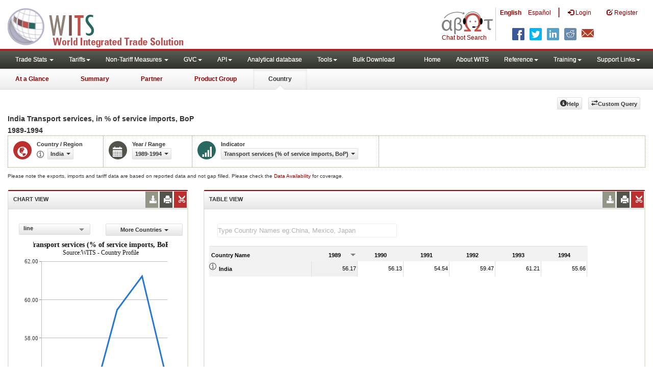

--- FILE ---
content_type: application/javascript
request_url: https://wits.worldbank.org/Scripts/country-years.js
body_size: 1197
content:
htReporter.setItem("Wld","Z,Y,X,W,V,U,T,S,R,Q,P,O,N,M,L,K,J,I,H,G,F,E,D,C,B,A");htReporter.setItem("AFG","Y,X,W,V,U");htReporter.setItem("ALB","Z,Y,X,W,V,U,T,S,R,Q,P,O,N,M,L,K,J,I");htReporter.setItem("DZA","Z,Y,X,W,V,U,T,S,R,Q,P,O,N,M,L,K,J,I,H,G,F,E");htReporter.setItem("AND","Q,P,O,N,M,L,K,J,I,H");htReporter.setItem("AIA","U,T,S,Q,P,O,N,M");htReporter.setItem("ATG","Z,Y,X,W,V,T,S,R,M,L");htReporter.setItem("ARG","Z,Y,X,W,V,U,T,S,R,Q,P,O,N,M,L,K,J,I,H,G,F");htReporter.setItem("ARM","Z,Y,X,W,V,U,T,S,R,Q,P,O,N,M,L,J");htReporter.setItem("ABW","Y,X,W,V,U,T,S,R,Q,P,O,N,M");htReporter.setItem("AUS","Z,Y,X,W,V,U,T,S,R,Q,P,O,N,M,L,K,J,I,H,G,F,E,D,C,B,A");htReporter.setItem("AUT","Z,Y,X,W,V,U,T,S,R,Q,P,O,N,M,L,K,J,I,H,G");htReporter.setItem("AZE","Z,Y,X,W,V,U,T,S,R,Q,P,O,N,M,L,K,J,I");htReporter.setItem("BHS","Z,Y,X,W,V,U,T,S,R,Q,P,O,N,M,L,K,J");htReporter.setItem("BHR","X,W,V,U,T,S,R,Q,P,O,N,M");htReporter.setItem("BGD","X,W,V,U,T,S,R,Q,P,O,N,M,K,J,I,H,F,E,D,C,B");htReporter.setItem("BRB","Z,Y,X,W,V,U,T,S,R,Q,P,O,N,M,L,K,J");htReporter.setItem("BLR","Z,Y,X,W,V,U,T,S,R,Q,P,O,N,M,L,K");htReporter.setItem("BEL","Z,Y,X,W,V,U,T,S,R,Q,P,O,N,M,L");htReporter.setItem("BLX","K,J,I,H");htReporter.setItem("BLZ","Z,Y,X,W,V,U,T,S,R,Q,P,O,N,M,L,K,J,I,H,G,F,E");htReporter.setItem("BEN","W,V,U,T,S,R,Q,P,O,N,M,L,K");htReporter.setItem("BMU","Z,Y,X,W,V,U,T,S,R,J,H");htReporter.setItem("BTN","X,W,V,U,T,S,R,L,K,G,F");htReporter.setItem("BOL","Z,Y,X,W,V,U,T,S,R,Q,P,O,N,M,L,K,J,I,H,G,F,E");htReporter.setItem("BIH","Z,Y,X,W,V,U,T,S,R,Q,P");htReporter.setItem("BWA","Y,X,W,V,U,T,S,R,Q,P,O,N,M");htReporter.setItem("BRA","Z,Y,X,W,V,U,T,S,R,Q,P,O,N,M,L,K,J,I,H,G,F,E,D,C,B");htReporter.setItem("BRN","Z,Y,S,Q,P,O,N,K,J,G,F,E");htReporter.setItem("BGR","Z,Y,X,W,V,U,T,S,R,Q,P,O,N,M,L,K,J,I");htReporter.setItem("BFA","Z,X,W,V,U,T,R,Q,P,O,N,M,L,K,J,I,H");htReporter.setItem("BDI","Y,X,W,V,U,T,S,R,Q,P,O,N,M,L,K,J,I,H,G,F");htReporter.setItem("KHM","Z,Y,X,W,V,U,T,S,R,Q,P,O,N,M");htReporter.setItem("CMR","Y,X,W,V,U,T,S,R,Q,P,O,N,M,L,K,J,I,H");htReporter.setItem("CAN","Z,Y,X,W,V,U,T,S,R,Q,P,O,N,M,L,K,J,I,H,G,F,E,D,C,B");htReporter.setItem("CPV","Z,Y,X,W,V,U,T,S,R,Q,P,O,N,M,L,K,J");htReporter.setItem("CAF","X,W,V,U,T,S,R,Q,P,O,N,M,L,K,J,I,H,G,F");htReporter.setItem("TCD","H");htReporter.setItem("CHL","Z,Y,X,W,V,U,T,S,R,Q,P,O,N,M,L,K,J,I,H,G,F,E,D,C");htReporter.setItem("CHN","Z,Y,X,W,V,U,T,S,R,Q,P,O,N,M,L,K,J,I,H,G,F,E");htReporter.setItem("COL","Z,Y,X,W,V,U,T,S,R,Q,P,O,N,M,L,K,J,I,H,G,F,E,D");htReporter.setItem("COM","V,U,T,S,R,Q,P,O,N,M,L,K,J,I,H");htReporter.setItem("COG","W,V,U,T,H,G,F");htReporter.setItem("COK","X,W,V,T,R,Q,P,O,N");htReporter.setItem("CRI","Z,Y,X,W,V,U,T,S,R,Q,P,O,N,M,L,K,J,I,H,G");htReporter.setItem("CIV","Y,X,W,V,U,T,S,R,Q,P,O,N,M,L,K,J,I,H");htReporter.setItem("HRV","Z,Y,X,W,V,U,T,S,R,Q,P,O,N,M,L,K,J,I,H,G,F,E");htReporter.setItem("CUB","S,R,Q,P,O,N,M,L");htReporter.setItem("CYP","Z,Y,X,W,V,U,T,S,R,Q,P,O,N,M,L,K,J,I,H,G,F,E,D,C,B");htReporter.setItem("CZE","Z,Y,X,W,V,U,T,S,R,Q,P,O,N,M,L,K,J,I,H,G,F");htReporter.setItem("DNK","Z,Y,X,W,V,U,T,S,R,Q,P,O,N,M,L,K,J,I,H,G,F,E,D,C,B");htReporter.setItem("DJI","V");htReporter.setItem("DMA","Y,W,V,U,T,S,R,Q,P,O,N,M,L,J,I,H,G,F");htReporter.setItem("DOM","Y,X,W,V,U,T,S,R,Q,P,O,N");htReporter.setItem("TMP","R,Q");htReporter.setItem("ECU","Z,Y,X,W,V,U,T,S,R,Q,P,O,N,M,L,K,J,I,H,G,F,E,D");htReporter.setItem("EGY","Z,Y,X,W,V,U,T,S,R,Q,P,O,N,M,L,K,J,I,H,G");htReporter.setItem("SLV","Z,Y,X,W,V,U,T,S,R,Q,P,O,N,M,L,K,J,I,H,G");htReporter.setItem("ERI","P");htReporter.setItem("EST","Z,Y,X,W,V,U,T,S,R,Q,P,O,N,M,L,K,J,I,H");htReporter.setItem("SWZ","T,S,R,Q,P,O,N,M");htReporter.setItem("ETH","Y,X,W,V,U,T,S,R,Q,P,O,N,M,L,K,J,H");htReporter.setItem("FRO","V,U,T,S,R,Q,P,O,N,M,L,K,J,I");htReporter.setItem("FJI","Y,X,W,V,U,T,S,R,Q,P,O");htReporter.setItem("FIN","Z,Y,X,W,V,U,T,S,R,Q,P,O,N,M,L,K,J,I,H,G,F,E,D,C,B,A");htReporter.setItem("SDN","X,W,V,U,T,S,R,Q,P,O,N,M,L,K,J,I,H");htReporter.setItem("FRA","Z,Y,X,W,V,U,T,S,R,Q,P,O,N,M,L,K,J,I,H,G");htReporter.setItem("GUF","H,G");htReporter.setItem("PYF","Z,Y,X,W,V,U,T,S,R,Q,P,O,N,M,L,K,J,I");htReporter.setItem("GAB","V,U,T,S,R,Q,P,O,N,M,L,K,J,I,G,F");htReporter.setItem("GMB","Z,Y,X,W,V,U,T,S,R,Q,P,O,N,M,L,K,J,I,H");htReporter.setItem("GEO","Z,Y,X,W,V,U,T,S,R,Q,P,O,N,M,L,K,J,I");htReporter.setItem("DEU","Z,Y,X,W,V,U,T,S,R,Q,P,O,N,M,L,K,J,I,H,G,F,E,D,C,B,A");htReporter.setItem("GHA","Z,Y,X,W,V,U,T,S,R,Q,P,O,N,M,L,K,J,I");htReporter.setItem("GRC","Z,Y,X,W,V,U,T,S,R,Q,P,O,N,M,L,K,J,I,H,G,F,E,C,B,A");htReporter.setItem("GRL","Z,Y,X,W,V,U,T,S,R,Q,P,O,N,M,L,K,J,I,H,G");htReporter.setItem("GRD","V,U,T,S,R,Q,P,O,N,M,L,K,J,I,H,G,F");htReporter.setItem("GLP","H,G");htReporter.setItem("GTM","Z,Y,X,W,V,U,T,S,R,Q,P,O,N,M,L,K,J,I,H,G,F");htReporter.setItem("GIN","U,T,S,R,Q,O,N,M,L,K,J,I,H");htReporter.setItem("GNB","R,Q,P");htReporter.setItem("GUY","Z,Y,X,W,V,U,T,S,R,Q,P,O,N,M,L,K,J,E,D");htReporter.setItem("HND","Y,X,W,V,T,S,R,Q,P,O,N,M,L,K,J,I,H,G");htReporter.setItem("HKG","Y,X,W,V,U,T,S,R,Q,P,O,N,M,L,K,J,I,H,G,F");htReporter.setItem("HUN","Z,Y,X,W,V,U,T,S,R,Q,P,O,N,M,L,K,J,I,H,G,F,E");htReporter.setItem("ISL","Z,Y,X,W,V,U,T,S,R,Q,P,O,N,M,L,K,J,I,H,G,F,E,D,C,B,A");htReporter.setItem("IND","Z,Y,X,W,V,U,T,S,R,Q,P,O,N,M,L,K,J,I,H,G,F,E,D,C,B,A");htReporter.setItem("IDN","Z,Y,X,W,V,U,T,S,R,Q,P,O,N,M,L,K,J,I,H,G,F,E,D,C,B");htReporter.setItem("IRN","X,W,S,R,Q,P,O,N,M,L,K,J");htReporter.setItem("IRL","Z,Y,X,W,V,U,T,S,R,Q,P,O,N,M,L,K,J,I,H,G,F,E");htReporter.setItem("ISR","Z,Y,X,W,V,U,T,S,R,Q,P,O,N,M,L,K,J,I,H");htReporter.setItem("ITA","Z,Y,X,W,V,U,T,S,R,Q,P,O,N,M,L,K,J,I,H,G");htReporter.setItem("JAM","Z,Y,X,W,V,U,T,S,R,Q,P,O,N,M,L,K,J,I,F,E,D");htReporter.setItem("JPN","Z,Y,X,W,V,U,T,S,R,Q,P,O,N,M,L,K,J,I,H,G,F,E,D,C,B,A");htReporter.setItem("JOR","Z,Y,X,W,V,U,T,S,R,Q,P,O,N,M,L,K,J,H,G");htReporter.setItem("KAZ","Z,Y,X,W,V,U,T,S,R,Q,P,O,N,M");htReporter.setItem("KEN","W,V,U,T,S,R,Q,P,O,N,M,L,K,J,E");htReporter.setItem("KIR","Y,X,W,V,U,T,S,R,Q,L,K,J,I,H");htReporter.setItem("KOR","Z,Y,X,W,V,U,T,S,R,Q,P,O,N,M,L,K,J,I,H,G,F,E,D,C,B,A");htReporter.setItem("KWT","U,T,S,Q,P,O,N,M");htReporter.setItem("KGZ","Z,Y,X,W,V,U,T,S,R,Q,P,O,N,M,I,H");htReporter.setItem("LVA","Z,Y,X,W,V,U,T,S,R,Q,P,O,N,M,L,K,J,I,H,G");htReporter.setItem("LBN","Z,Y,X,W,V,U,T,S,R,Q,P,O,N,M,L,K,J");htReporter.setItem("LSO","V,U,Q,P,O,N,M");htReporter.setItem("LBY","W,V,U,T");htReporter.setItem("LTU","Z,Y,X,W,V,U,T,S,R,Q,P,O,N,M,L,K,J,I,H,G");htReporter.setItem("LUX","Z,Y,X,W,V,U,T,S,R,Q,P,O,N,M,L");htReporter.setItem("MAC","Y,X,W,V,U,T,S,R,Q,P,O,N,M,L,K,J,I,H,G,F,E,D");htReporter.setItem("MDG","Z,Y,X,W,V,U,T,S,R,Q,P,O,N,M,L,K,J,I,H,G,F,E,D,C");htReporter.setItem("MWI","Z,X,W,V,U,T,S,R,Q,P,O,N,M,L,H,G,D,C");htReporter.setItem("MYS","Z,Y,X,W,V,U,T,S,R,Q,P,O,N,M,L,K,J,I,H,G,F,E,D,C,B");htReporter.setItem("MDV","Y,X,W,V,U,T,S,R,Q,P,O,N,M,L,K,J,I,H");htReporter.setItem("MLI","Y,X,W,U,T,S,R,Q,P,O,N,M,L,K,J,I");htReporter.setItem("MLT","Z,Y,X,W,V,U,T,S,R,Q,P,O,N,M,L,K,J,I,H,G");htReporter.setItem("MTQ","H,G");htReporter.setItem("MRT","Z,Y,X,W,V,U,T,S,R,Q,P,O,N,M");htReporter.setItem("MUS","Z,Y,X,W,V,U,T,S,R,Q,P,O,N,M,L,K,J,I,H,G,F");htReporter.setItem("MYT","V,U,T,S,R,Q,P,O,N,M");htReporter.setItem("MEX","Z,Y,X,W,V,U,T,S,R,Q,P,O,N,M,L,K,J,I,H,G,F,E,D,C");htReporter.setItem("MDA","Z,Y,X,W,V,U,T,S,R,Q,P,O,N,M,L,K,I,H,G");htReporter.setItem("MNG","Z,T,S,R,Q,P,N,M,L,K,J,I");htReporter.setItem("MNT","Z,Y,X,W,V,U,T,S");htReporter.setItem("MSR","Z,Y,X,V,U,T,S,R,Q,P,O,N,M,L");htReporter.setItem("MAR","Y,X,W,V,U,T,S,R,Q,P,O,N,M,L,K,J,I,H,G,F");htReporter.setItem("MOZ","Z,Y,X,W,V,U,T,S,R,Q,P,O,N,M");htReporter.setItem("MMR","W,N,E");htReporter.setItem("NAM","Z,Y,X,W,V,U,T,S,R,Q,P,O,N,M");htReporter.setItem("NPL","X,W,V,P,M,L,K,G");htReporter.setItem("NLD","Z,Y,X,W,V,U,T,S,R,Q,P,O,N,M,L,K,J,I,H,G,F,E");htReporter.setItem("ANT","U,T,S,R");htReporter.setItem("NCL","Y,X,W,V,U,T,S,R,Q,P,O,N,M,L");htReporter.setItem("NZL","Z,Y,X,W,V,U,T,S,R,Q,P,O,N,M,L,K,J,I,H,G,F,E,D,C,B");htReporter.setItem("NIC","Z,Y,X,W,V,U,T,S,R,Q,P,O,N,M,L,K,J,I,H,G,F");htReporter.setItem("NER","Z,Y,X,W,V,U,T,S,R,Q,P,O,N,M,L,K,J,I,H");htReporter.setItem("NGA","Y,X,W,V,U,T,S,P,O,N,M,L,K,J,I");htReporter.setItem("MKD","Z,Y,X,W,V,U,T,S,R,Q,P,O,N,M,L,K,J,I,H,G");htReporter.setItem("NOR","Z,Y,X,W,V,U,T,S,R,Q,P,O,N,M,L,K,J,I,H,G,F");htReporter.setItem("PSE","Z,Y,X,W,V,U,T");htReporter.setItem("OMN","Z,Y,X,W,V,U,T,S,R,Q,P,O,N,M,L,K,J,I,H,G,F,E,D,C,B");htReporter.setItem("OAS","Z,Y,X,W,V,U,T,S,R,Q,P,O,N,M,L,K,J");htReporter.setItem("PAK","Z,Y,X,W,V,U,T,S,R,Q,P");htReporter.setItem("PLW","Y,X,W,V,U,T");htReporter.setItem("PAN","Z,Y,X,W,V,U,T,S,R,P,O,N,M,L,K,J,I,H");htReporter.setItem("PNG","Y,X,Q,P,O,N,M,K");htReporter.setItem("PRY","Z,Y,X,W,V,U,T,S,R,Q,P,O,N,M,L,K,J,I,H,G,F,E,D,C,B");htReporter.setItem("PER","Z,Y,X,W,V,U,T,S,R,Q,P,O,N,M,L,K,J,I,H,G,E");htReporter.setItem("PHL","Z,Y,X,W,V,U,T,S,R,Q,P,O,N,M,L,K,J,I");htReporter.setItem("POL","Z,Y,X,W,V,U,T,S,R,Q,P,O,N,M,L,K,J,I,H,G");htReporter.setItem("PRT","Z,Y,X,W,V,U,T,S,R,Q,P,O,N,M,L,K,J,I,H,G,F,E,D,C,B,A");htReporter.setItem("QAT","Y,W,U,T,S,R,Q,P,O,N,M");htReporter.setItem("REU","H,G");htReporter.setItem("ROM","Z,Y,X,W,V,U,T,S,R,Q,P,O,N,M,L,K,J,I,H,G,F,E,D,C,B");htReporter.setItem("RUS","Z,Y,X,W,V,U,T,S,R,Q,P,O,N,M,L,K,J,I");htReporter.setItem("RWA","Z,Y,X,V,U,T,S,R,Q,P,O,N,L,K,J,I");htReporter.setItem("WSM","Z,Y,X,W,V,U,T,S,R,Q,P,O,N");htReporter.setItem("STP","Z,Y,X,W,V,U,T,S,R,Q,P,O,N,M,L");htReporter.setItem("SAU","Z,Y,X,W,V,U,T,S,R,Q,P,O,N,M,L,K,I,H,G,F,E,D");htReporter.setItem("SEN","Y,X,W,V,U,T,S,R,Q,P,O,N,M,L,K,J,I");htReporter.setItem("SER","Z,Y,X,W,V,U,T,S,R,Q,O,N,M,L,K,J,I,E");htReporter.setItem("SYC","U,T,S,R,Q,P,O,N,M,L,K,J,I,H,G");htReporter.setItem("SLE","O,M");htReporter.setItem("SGP","Z,Y,X,W,V,U,T,S,R,Q,P,O,N,M,L,K,J,I,H,G,F,E,D,C,B");htReporter.setItem("SVK","Z,Y,X,W,V,U,T,S,R,Q,P,O,N,M,L,K,J,I,H,G");htReporter.setItem("SVN","Z,Y,X,W,V,U,T,S,R,Q,P,O,N,M,L,K,J,I,H,G");htReporter.setItem("SLB","Z,Y,X,W,V,U,T,S,R,Q,P,O");htReporter.setItem("ZAF","Z,Y,X,W,V,U,T,S,R,Q,P,O,N,M,L,K,J,I,H,G,F,E");htReporter.setItem("ESP","Z,Y,X,W,V,U,T,S,R,Q,P,O,N,M,L,K,J,I,H,G,F,E,D,C,B");htReporter.setItem("LKA","Z,Y,X,W,V,U,T,S,R,Q,P,O,N,M,L,G,F,E,D,C");htReporter.setItem("KNA","X,W,V,U,T,S,R,Q,P,O,N,M,L,J,I,H,G,F");htReporter.setItem("LCA","U,T,S,R,Q,P,O,N,M,L,K,J,I,H,G,F,E");htReporter.setItem("VCT","Y,X,W,V,U,T,S,R,Q,P,O,N,M,L,K,J,H,G,F");htReporter.setItem("SUD","Y");htReporter.setItem("SUR","X,W,V,U,T,S,R,Q,P,O,N,M,L,I,H,G");htReporter.setItem("SWE","Z,Y,X,W,V,U,T,S,R,Q,P,O,N,M,L,K,J,I,H,G,F,E");htReporter.setItem("CHE","Z,Y,X,W,V,U,T,S,R,Q,P,O,N,M,L,K,J,I,H,G,F,E,D,C,B,A");htReporter.setItem("SYR","W,V,U,T,S,R,Q,P,O,N");htReporter.setItem("TZA","Z,Y,X,W,V,U,T,S,R,Q,P,O,N,M,L,K,J,I,H");htReporter.setItem("THA","Z,Y,X,W,V,U,T,S,R,Q,P,O,N,M,L,K,J,I,H,G,F,E,D,C,B,A");htReporter.setItem("TGO","Z,Y,X,W,V,U,T,R,Q,P,O,N,M,L,K,J,I,H,G");htReporter.setItem("TON","Y,X,W,V,U,T,S,R,Q,P,O,N,M");htReporter.setItem("TTO","W,V,U,T,S,R,Q,P,O,N,M,L,K,J,I,H,G,F,E,D");htReporter.setItem("TUN","Z,Y,X,W,V,U,T,S,R,Q,P,O,N,M,L,K,J,I,H,G,F,E,D");htReporter.setItem("TUR","Z,Y,X,W,V,U,T,S,R,Q,P,O,N,M,L,K,J,I,H,G,F,E,D,C,B");htReporter.setItem("TKM","M,L");htReporter.setItem("TCA","Y,X,V,U,T,S,R,Q,P,O,N,M,L");htReporter.setItem("TUV","U,S,R,Q,O,N,L,K,J");htReporter.setItem("UGA","Z,Y,X,W,V,U,T,S,R,Q,P,O,N,M,L,K,J,I,H,G");htReporter.setItem("UKR","Z,Y,X,W,V,U,T,S,R,Q,P,O,N,M,L,K,J,I");htReporter.setItem("ARE","X,W,V,U,T,S,R,Q,P,O,F,E,D");htReporter.setItem("GBR","Z,Y,X,W,V,U,T,S,R,Q,P,O,N,M,L,K,J,I,H,G,F");htReporter.setItem("USA","Z,Y,X,W,V,U,T,S,R,Q,P,O,N,M,L,K,J,I,H,G,F,E,D");htReporter.setItem("URY","Z,Y,X,W,V,U,T,S,R,Q,P,O,N,M,L,K,J,I,H,G");htReporter.setItem("VUT","X,W,V,T,S,G");htReporter.setItem("VEN","X,W,V,U,T,S,R,Q,P,O,N,M,L,K,J,I,H,G");htReporter.setItem("VNM","Y,X,W,V,U,T,S,R,Q,P,O,N,M");htReporter.setItem("WLF","S,R,Q,P,O,N,M");htReporter.setItem("YEM","Z,Y,X,W,V,U,T,S,R,Q");htReporter.setItem("ZMB","Z,Y,X,W,V,U,T,S,R,Q,P,O,N,M,L,K,J,I,H");htReporter.setItem("ZWE","Z,Y,X,W,V,U,T,S,R,Q,O,N,H");htYearCode.setItem("A","1988");htYearCode.setItem("B","1989");htYearCode.setItem("C","1990");htYearCode.setItem("D","1991");htYearCode.setItem("E","1992");htYearCode.setItem("F","1993");htYearCode.setItem("G","1994");htYearCode.setItem("H","1995");htYearCode.setItem("I","1996");htYearCode.setItem("J","1997");htYearCode.setItem("K","1998");htYearCode.setItem("L","1999");htYearCode.setItem("M","2000");htYearCode.setItem("N","2001");htYearCode.setItem("O","2002");htYearCode.setItem("P","2003");htYearCode.setItem("Q","2004");htYearCode.setItem("R","2005");htYearCode.setItem("S","2006");htYearCode.setItem("T","2007");htYearCode.setItem("U","2008");htYearCode.setItem("V","2009");htYearCode.setItem("W","2010");htYearCode.setItem("X","2011");htYearCode.setItem("Y","2012");htYearCode.setItem("Z","2013");htYearCode.setItem("AA","2014");htYearCode.setItem("BB","2015");htYearCode.setItem("CC","2016");htYearCode.setItem("DD","2017");htYearCode.setItem("EE","2018");htYearCode.setItem("FF","2019");htYearCode.setItem("GG","2020");htYearCode.setItem("HH","2021");htYearCode.setItem("II","2022");htYearCode.setItem("JJ","2023");htYearCode.setItem("KK","2024");htYearCode.setItem("LL","2025");htYearCode.setItem('AL', 'All Years');

--- FILE ---
content_type: application/javascript
request_url: https://wits.worldbank.org/Scripts/SelectionVariables-enData.js
body_size: 12149
content:
var region=[{value:"EAS",label:"East Asia & Pacific",year:"II,HH,GG,FF,EE,DD,CC,BB,AA,Z,Y,X,W,V,U,T,S,R,Q,P,O,N,M,L,K,J,I,H,G,F,E,D,C,B,A"},{value:"ECS",label:"Europe & Central Asia",year:"II,HH,GG,FF,EE,DD,CC,BB,AA,Z,Y,X,W,V,U,T,S,R,Q,P,O,N,M,L,K,J,I,H,G,F,E,D,C,B,A"},{value:"LCN",label:"Latin America & Caribbean",year:"II,HH,GG,FF,EE,DD,CC,BB,AA,Z,Y,X,W,V,U,T,S,R,Q,P,O,N,M,L,K,J,I,H,G,F,E,D,C,B"},{value:"MEA",label:"Middle East & North Africa",year:"II,HH,GG,FF,EE,DD,CC,BB,AA,Z,Y,X,W,V,U,T,S,R,Q,P,O,N,M,L,K,J,I,H,G,F,E,D,C,B"},{value:"NAC",label:"North America",year:"II,HH,GG,FF,EE,DD,CC,BB,AA,Z,Y,X,W,V,U,T,S,R,Q,P,O,N,M,L,K,J,I,H,G,F,E,D,C,B"},{value:"SAS",label:"South Asia",year:"II,HH,GG,FF,EE,DD,CC,BB,AA,Z,Y,X,W,V,U,T,S,R,Q,P,O,N,M,L,K,J,I,H,G,F,E,D,C,B,A"},{value:"SSF",label:"Sub-Saharan Africa",year:"II,HH,GG,FF,EE,DD,CC,BB,AA,Z,Y,X,W,V,U,T,S,R,Q,P,O,N,M,L,K,J,I,H,G,F,E,D,C"},{value:"WLD",label:"World",year:"II,HH,GG,FF,EE,DD,CC,BB,AA,Z,Y,X,W,V,U,T,S,R,Q,P,O,N,M,L,K,J,I,H,G,F,E,D,C,B,A"}],countries=[{value:"WLD",label:"World",year:"II,HH,GG,FF,EE,DD,CC,BB,AA,Z,Y,X,W,V,U,T,S,R,Q,P,O,N,M,L,K,J,I,H,G,F,E,D,C,B,A"},{value:"EAS",label:"East Asia & Pacific",year:"II,HH,GG,FF,EE,DD,CC,BB,AA,Z,Y,X,W,V,U,T,S,R,Q,P,O,N,M,L,K,J,I,H,G,F,E,D,C,B,A"},{value:"ECS",label:"Europe & Central Asia",year:"II,HH,GG,FF,EE,DD,CC,BB,AA,Z,Y,X,W,V,U,T,S,R,Q,P,O,N,M,L,K,J,I,H,G,F,E,D,C,B,A"},{value:"LCN",label:"Latin America & Caribbean",year:"II,HH,GG,FF,EE,DD,CC,BB,AA,Z,Y,X,W,V,U,T,S,R,Q,P,O,N,M,L,K,J,I,H,G,F,E,D,C,B"},{value:"MEA",label:"Middle East & North Africa",year:"II,HH,GG,FF,EE,DD,CC,BB,AA,Z,Y,X,W,V,U,T,S,R,Q,P,O,N,M,L,K,J,I,H,G,F,E,D,C,B"},{value:"NAC",label:"North America",year:"II,HH,GG,FF,EE,DD,CC,BB,AA,Z,Y,X,W,V,U,T,S,R,Q,P,O,N,M,L,K,J,I,H,G,F,E,D,C,B"},{value:"SAS",label:"South Asia",year:"II,HH,GG,FF,EE,DD,CC,BB,AA,Z,Y,X,W,V,U,T,S,R,Q,P,O,N,M,L,K,J,I,H,G,F,E,D,C,B,A"},{value:"SSF",label:"Sub-Saharan Africa",year:"II,HH,GG,FF,EE,DD,CC,BB,AA,Z,Y,X,W,V,U,T,S,R,Q,P,O,N,M,L,K,J,I,H,G,F,E,D,C"},{value:"AFG",label:"Afghanistan",year:"FF,EE,DD,CC,BB,AA,Z,Y,X,W,V,U"},{value:"ALB",label:"Albania",year:"II,HH,GG,FF,EE,DD,CC,BB,AA,Z,Y,X,W,V,U,T,S,R,Q,P,O,N,M,L,K,J,I"},{value:"DZA",label:"Algeria",year:"DD,CC,BB,AA,Z,Y,X,W,V,U,T,S,R,Q,P,O,N,M,L,K,J,I,H,G,F,E"},{value:"AND",label:"Andorra",year:"II,HH,GG,FF,EE,DD,CC,BB,AA,Z,Y,X,W,V,U,T,S,Q,P,O,N,M,L,K,J,I,H"},{value:"AGO",label:"Angola",year:"II,HH,GG,FF,EE,DD,CC,BB,AA,Z,Y,X,W,V,U,T,S,R,Q"},{value:"AIA",label:"Anguila",year:"U,T,S,Q,P,O,N,M"},{value:"ATG",label:"Antigua and Barbuda",year:"II,HH,GG,FF,EE,DD,CC,BB,AA,Z,Y,X,W,V,T,S,R,M,L"},{value:"ARG",label:"Argentina",year:"II,HH,GG,FF,EE,DD,CC,BB,AA,Z,Y,X,W,V,U,T,S,R,Q,P,O,N,M,L,K,J,I,H,G,F"},{value:"ARM",label:"Armenia",year:"II,HH,GG,FF,EE,DD,CC,BB,AA,Z,Y,X,W,V,U,T,S,R,Q,P,O,N,M,L,J"},{value:"ABW",label:"Aruba",year:"II,HH,GG,FF,EE,DD,CC,BB,AA,Z,Y,X,W,V,U,T,S,R,Q,P,O,N,M"},{value:"AUS",label:"Australia",year:"II,HH,GG,FF,EE,DD,CC,BB,AA,Z,Y,X,W,V,U,T,S,R,Q,P,O,N,M,L,K,J,I,H,G,F,E,D,C,B,A"},{value:"AUT",label:"Austria",year:"II,HH,GG,FF,EE,DD,CC,BB,AA,Z,Y,X,W,V,U,T,S,R,Q,P,O,N,M,L,K,J,I,H,G"},{value:"AZE",label:"Azerbaijan",year:"II,HH,GG,FF,EE,DD,CC,BB,AA,Z,Y,X,W,V,U,T,S,R,Q,P,O,N,M,L,K,J,I"},{value:"BHS",label:"Bahamas, The",year:"II,HH,GG,FF,EE,DD,CC,BB,AA,Z,Y,X,W,V,U,T,S,R,Q,P,O,N,M,L,K,J"},{value:"BHR",label:"Bahrain",year:"II,HH,GG,FF,EE,DD,CC,BB,AA,Z,Y,X,W,V,U,T,S,R,Q,P,O,N,M"},{value:"BGD",label:"Bangladesh",year:"BB,Z,Y,X,W,V,U,T,S,R,Q,P,O,N,M,K,J,I,H,F,E,D,C,B"},{value:"BRB",label:"Barbados",year:"II,HH,GG,FF,EE,DD,CC,BB,AA,Z,Y,X,W,V,U,T,S,R,Q,P,O,N,M,L,K,J"},{value:"BLR",label:"Belarus",year:"HH,GG,FF,EE,DD,CC,BB,AA,Z,Y,X,W,V,U,T,S,R,Q,P,O,N,M,L,K"},{value:"BEL",label:"Belgium",year:"II,HH,GG,FF,EE,DD,CC,BB,AA,Z,Y,X,W,V,U,T,S,R,Q,P,O,N,M,L"},{value:"BLX",label:"Belgium-Luxembourg",year:"K,J,I,H"},{value:"BLZ",label:"Belize",year:"II,HH,GG,FF,EE,DD,CC,BB,AA,Z,Y,X,W,V,U,T,S,R,Q,P,O,N,M,L,K,J,I,H,G,F,E"},{value:"BEN",label:"Benin",year:"II,HH,GG,FF,EE,DD,CC,BB,AA,Z,Y,X,W,V,U,T,S,R,Q,P,O,N,M,L,K"},{value:"BMU",label:"Bermuda",year:"II,HH,GG,FF,EE,DD,CC,BB,AA,Z,Y,X,W,V,U,T,S,R,J,H"},{value:"BTN",label:"Bhutan",year:"Y,X,W,V,U,T,S,R,L,K,G,F"},{value:"BOL",label:"Bolivia",year:"II,HH,GG,FF,EE,DD,CC,BB,AA,Z,Y,X,W,V,U,T,S,R,Q,P,O,N,M,L,K,J,I,H,G,F,E"},{value:"BIH",label:"Bosnia and Herzegovina",year:"II,HH,GG,FF,EE,DD,CC,BB,AA,Z,Y,X,W,V,U,T,S,R,Q,P"},{value:"BWA",label:"Botswana",year:"II,HH,GG,FF,EE,DD,CC,BB,AA,Z,Y,X,W,V,U,T,S,R,Q,P,O,N,M"},{value:"BRA",label:"Brazil",year:"II,HH,GG,FF,EE,DD,CC,BB,AA,Z,Y,X,W,V,U,T,S,R,Q,P,O,N,M,L,K,J,I,H,G,F,E,D,C,B"},{value:"BRN",label:"Brunei",year:"II,HH,GG,FF,EE,DD,CC,BB,AA,Z,Y,X,W,V,U,T,S,Q,P,O,N,K,J,G,F,E"},{value:"BGR",label:"Bulgaria",year:"II,HH,GG,FF,EE,DD,CC,BB,AA,Z,Y,X,W,V,U,T,S,R,Q,P,O,N,M,L,K,J,I"},{value:"BFA",label:"Burkina Faso",year:"II,HH,GG,FF,EE,DD,CC,BB,AA,Z,Y,X,W,V,U,T,S,R,Q,P,O,N,M,L,K,J,I,H"},{value:"BDI",label:"Burundi",year:"II,HH,GG,FF,EE,DD,CC,BB,AA,Z,Y,X,W,V,U,T,S,R,Q,P,O,N,M,L,K,J,I,H,G,F"},{value:"KHM",label:"Cambodia",year:"II,HH,GG,FF,EE,DD,CC,BB,AA,Z,Y,X,W,V,U,T,S,R,Q,P,O,N,M"},{value:"CMR",label:"Cameroon",year:"HH,GG,FF,EE,DD,CC,BB,AA,Z,Y,X,W,V,U,T,S,R,Q,P,O,N,M,L,K,J,I,H"},{value:"CAN",label:"Canada",year:"II,HH,GG,FF,EE,DD,CC,BB,AA,Z,Y,X,W,V,U,T,S,R,Q,P,O,N,M,L,K,J,I,H,G,F,E,D,C,B"},{value:"CPV",label:"Cape Verde",year:"II,HH,GG,FF,EE,DD,CC,BB,AA,Z,Y,X,W,V,U,T,S,R,Q,P,O,N,M,L,K,J"},{value:"CYM",label:"Cayman Islands",year:"HH,GG,BB,Z"},{value:"CAF",label:"Central African Republic",year:"II,HH,GG,FF,EE,DD,CC,BB,AA,Z,Y,X,W,V,U,T,S,R,Q,P,O,N,M,L,K,J,I,H,G,F"},{value:"TCD",label:"Chad",year:"H"},{value:"CHL",label:"Chile",year:"II,HH,GG,FF,EE,DD,CC,BB,AA,Z,Y,X,W,V,U,T,S,R,Q,P,O,N,M,L,K,J,I,H,G,F,E,D,C"},{value:"CHN",label:"China",year:"II,HH,GG,FF,EE,DD,CC,BB,AA,Z,Y,X,W,V,U,T,S,R,Q,P,O,N,M,L,K,J,I,H,G,F,E"},{value:"COL",label:"Colombia",year:"II,HH,GG,FF,EE,DD,CC,BB,AA,Z,Y,X,W,V,U,T,S,R,Q,P,O,N,M,L,K,J,I,H,G,F,E,D"},{value:"COM",label:"Comoros",year:"HH,GG,FF,EE,DD,CC,BB,AA,Z,Y,X,W,V,U,T,S,R,Q,P,O,N,M,L,K,J,I,H"},{value:"ZAR",label:"Congo, Dem. Rep.",year:"II,HH,GG,FF,EE,DD,CC,BB"},{value:"COG",label:"Congo, Rep.",year:"II,HH,GG,FF,EE,DD,CC,BB,AA,Z,Y,X,W,V,U,T,H,G,F"},{value:"COK",label:"Cook Islands",year:"X,W,V,T,R,Q,P,O,N"},{value:"CRI",label:"Costa Rica",year:"II,HH,GG,FF,EE,DD,CC,BB,AA,Z,Y,X,W,V,U,T,S,R,Q,P,O,N,M,L,K,J,I,H,G"},{value:"CIV",label:"Cote d Ivoire",year:"II, HH, GG, FF, EE, DD, CC, BB, AA, Z, Y, X, W, V, U, T, S, R, Q, P, O, N, M, L, K, J, I, H"},{value:"HRV",label:"Croatia",year:"II,HH,GG,FF,EE,DD,CC,BB,AA,Z,Y,X,W,V,U,T,S,R,Q,P,O,N,M,L,K,J,I,H,G,F,E"},{value:"CUB",label:"Cuba",year:"II,HH,GG,FF,EE,DD,CC,S,R,Q,P,O,N,M,L"},{value:"CUW",label:"Cura?ao",year:"GG,FF,EE,DD"},{value:"CYP",label:"Cyprus",year:"II,HH,GG,FF,EE,DD,CC,BB,AA,Z,Y,X,W,V,U,T,S,R,Q,P,O,N,M,L,K,J,I,H,G,F,E,D,C,B"},{value:"CZE",label:"Czech Republic",year:"II,HH,GG,FF,EE,DD,CC,BB,AA,Z,Y,X,W,V,U,T,S,R,Q,P,O,N,M,L,K,J,I,H,G,F"},{value:"DNK",label:"Denmark",year:"II,HH,GG,FF,EE,DD,CC,BB,AA,Z,Y,X,W,V,U,T,S,R,Q,P,O,N,M,L,K,J,I,H,G,F,E,D,C,B"},{value:"DJI",label:"Djibouti",year:"II,HH,V"},{value:"DMA",label:"Dominica",year:"II,HH,GG,FF,EE,DD,CC,Z,Y,W,V,U,T,S,R,Q,P,O,N,M,L,J,I,H,G,F"},{value:"DOM",label:"Dominican Republic",year:"II,HH,GG,FF,EE,DD,CC,BB,AA,Z,Y,X,W,V,U,T,S,R,Q,P,O,N"},{value:"TMP",label:"East Timor",year:"II,HH,GG,FF,EE,DD,Z,R,Q"},{value:"ECU",label:"Ecuador",year:"II,HH,GG,FF,EE,DD,CC,BB,AA,Z,Y,X,W,V,U,T,S,R,Q,P,O,N,M,L,K,J,I,H,G,F,E,D"},{value:"EGY",label:"Egypt, Arab Rep.",year:"II,HH,GG,FF,EE,DD,CC,BB,AA,Z,Y,X,W,V,U,T,S,R,Q,P,O,N,M,L,K,J,I,H,G"},{value:"SLV",label:"El Salvador",year:"II,HH,GG,FF,EE,DD,CC,BB,AA,Z,Y,X,W,V,U,T,S,R,Q,P,O,N,M,L,K,J,I,H,G"},{value:"ERI",label:"Eritrea",year:"P"},{value:"EST",label:"Estonia",year:"II,HH,GG,FF,EE,DD,CC,BB,AA,Z,Y,X,W,V,U,T,S,R,Q,P,O,N,M,L,K,J,I,H"},{value:"SWZ",label:"Eswatini",year:"II,HH,GG,FF,EE,DD,CC,BB,AA,Z,Y,X,W,V,U,T,S,R,Q,P,O,N,M"},{value:"ETH",label:"Ethiopia(excludes Eritrea)",year:"II,HH,GG,FF,EE,DD,CC,BB,AA,Z,Y,X,W,V,U,T,S,R,Q,P,O,N,M,L,K,J,H"},{value:"FRO",label:"Faeroe Islands",year:"V,U,T,S,R,Q,P,O,N,M,L,K,J,I"},{value:"FJI",label:"Fiji",year:"II,HH,GG,FF,EE,DD,CC,BB,AA,Z,Y,X,W,V,U,T,S,R,Q,P,O,N,M"},{value:"FIN",label:"Finland",year:"II,HH,GG,FF,EE,DD,CC,BB,AA,Z,Y,X,W,V,U,T,S,R,Q,P,O,N,M,L,K,J,I,H,G,F,E,D,C,B,A"},{value:"SDN",label:"Fm Sudan",year:"X,W,V,U,T,S,R,Q,P,O,N,M,L,K,J,I,H"},{value:"FRA",label:"France",year:"II,HH,GG,FF,EE,DD,CC,BB,AA,Z,Y,X,W,V,U,T,S,R,Q,P,O,N,M,L,K,J,I,H,G"},{value:"GUF",label:"French Guiana",year:"H,G"},{value:"PYF",label:"French Polynesia",year:"II,HH,GG,FF,EE,DD,CC,BB,AA,Z,Y,X,W,V,U,T,S,R,Q,P,O,N,M,L,K,J,I"},{value:"GAB",label:"Gabon",year:"II,HH,GG,FF,EE,DD,CC,BB,AA,Z,Y,X,W,V,U,T,S,R,Q,P,O,N,M,L,K,J,I,G,F"},{value:"GMB",label:"Gambia, The",year:"II,HH,GG,FF,EE,DD,CC,BB,AA,Z,Y,X,W,V,U,T,S,R,Q,P,O,N,M,L,K,J,I,H"},{value:"GEO",label:"Georgia",year:"II,HH,GG,FF,EE,DD,CC,BB,AA,Z,Y,X,W,V,U,T,S,R,Q,P,O,N,M,L,K,J,I"},{value:"DEU",label:"Germany",year:"II,HH,GG,FF,EE,DD,CC,BB,AA,Z,Y,X,W,V,U,T,S,R,Q,P,O,N,M,L,K,J,I,H,G,F,E,D,C,B,A"},{value:"GHA",label:"Ghana",year:"II,HH,FF,EE,DD,CC,BB,AA,Z,Y,X,W,V,U,T,S,R,Q,P,O,N,M,L,K,J,I"},{value:"GRC",label:"Greece",year:"II,HH,GG,FF,EE,DD,CC,BB,AA,Z,Y,X,W,V,U,T,S,R,Q,P,O,N,M,L,K,J,I,H,G,F,E,C,B,A"},{value:"GRL",label:"Greenland",year:"EE,DD,CC,BB,AA,Z,Y,X,W,V,U,T,S,R,Q,P,O,N,M,L,K,J,I,H,G"},{value:"GRD",label:"Grenada",year:"II,HH,GG,FF,EE,DD,CC,BB,AA,Z,Y,X,W,V,U,T,S,R,Q,P,O,N,M,L,K,J,I,H,G,F"},{value:"GLP",label:"Guadeloupe",year:"H,G"},{value:"GTM",label:"Guatemala",year:"II,HH,GG,FF,EE,DD,CC,BB,AA,Z,Y,X,W,V,U,T,S,R,Q,P,O,N,L,K,J,I,H,G,F"},{value:"GIN",label:"Guinea",year:"CC,BB,AA,Z,U,T,S,R,Q,O,N,M,L,K,J,I,H"},{value:"GNB",label:"Guinea-Bissau",year:"EE,DD,CC,BB,AA,R,Q,P"},{value:"GUY",label:"Guyana",year:"II,HH,GG,FF,EE,DD,CC,BB,AA,Z,Y,X,W,V,U,T,S,R,Q,P,O,N,M,L,K,J,E,D"},{value:"HND",label:"Honduras",year:"HH,GG,FF,EE,DD,CC,BB,AA,Y,X,W,V,T,S,R,Q,P,O,N,M,L,K,J,I,H,G"},{value:"HKG",label:"Hong Kong, China",year:"II,HH,GG,FF,EE,DD,CC,BB,AA,Z,Y,X,W,V,U,T,S,R,Q,P,O,N,M,L,K,J,I,H,G,F"},{value:"HUN",label:"Hungary",year:"II,HH,GG,FF,EE,DD,CC,BB,AA,Z,Y,X,W,V,U,T,S,R,Q,P,O,N,M,L,K,J,I,H,G,F,E"},{value:"ISL",label:"Iceland",year:"II,HH,GG,FF,EE,DD,CC,BB,AA,Z,Y,X,W,V,U,T,S,R,Q,P,O,N,M,L,K,J,I,H,G,F,E,D,C,B,A"},{value:"IND",label:"India",year:"II,HH,GG,FF,EE,DD,CC,BB,AA,Z,Y,X,W,V,U,T,S,R,Q,P,O,N,M,L,K,J,I,H,G,F,E,D,C,B,A"},{value:"IDN",label:"Indonesia",year:"II,HH,GG,FF,EE,DD,CC,BB,AA,Z,Y,X,W,V,U,T,S,R,Q,P,O,N,M,L,K,J,I,H,G,F,E,D,C,B"},{value:"IRN",label:"Iran, Islamic Rep.",year:"II,HH,GG,FF,EE,DD,CC,BB,AA,Z,X,W,S,R,Q,P,O,N,M,L,K,J"},{value:"IRQ",label:"Iraq",year:"AA"},{value:"IRL",label:"Ireland",year:"II,HH,GG,FF,EE,DD,CC,BB,AA,Z,Y,X,W,V,U,T,S,R,Q,P,O,N,M,L,K,J,I,H,G,F,E"},{value:"ISR",label:"Israel",year:"II,HH,GG,FF,EE,DD,CC,BB,AA,Z,Y,X,W,V,U,T,S,R,Q,P,O,N,M,L,K,J,I,H"},{value:"ITA",label:"Italy",year:"II,HH,GG,FF,EE,DD,CC,BB,AA,Z,Y,X,W,V,U,T,S,R,Q,P,O,N,M,L,K,J,I,H,G"},{value:"JAM",label:"Jamaica",year:"II,HH,GG,FF,EE,DD,CC,BB,AA,Z,Y,X,W,V,U,T,S,R,Q,P,O,N,M,L,K,J,I,F,E,D"},{value:"JPN",label:"Japan",year:"II,HH,GG,FF,EE,DD,CC,BB,AA,Z,Y,X,W,V,U,T,S,R,Q,P,O,N,M,L,K,J,I,H,G,F,E,D,C,B,A"},{value:"JOR",label:"Jordan",year:"II,HH,GG,FF,EE,DD,CC,BB,AA,Z,Y,X,W,V,U,T,S,R,Q,P,O,N,M,L,K,J,H,G"},{value:"KAZ",label:"Kazakhstan",year:"II,HH,GG,FF,EE,DD,CC,BB,AA,Z,Y,X,W,V,U,T,S,R,Q,P,O,N,M,L,K,J,I,H"},{value:"KEN",label:"Kenya",year:"II,HH,GG,FF,EE,DD,CC,BB,Z,W,V,U,T,S,R,Q,P,O,N,M,L,K,J,E"},{value:"KIR",label:"Kiribati",year:"HH,GG,EE,DD,CC,BB,AA,Z,Y,X,W,V,U,T,S,R,Q,L,K,J,I,H"},{value:"KOR",label:"Korea, Rep.",year:"II,HH,GG,FF,EE,DD,CC,BB,AA,Z,Y,X,W,V,U,T,S,R,Q,P,O,N,M,L,K,J,I,H,G,F,E,D,C,B,A"},{value:"KWT",label:"Kuwait",year:"II,HH,GG,FF,EE,DD,CC,BB,AA,Z,X,W,U,T,S,Q,P,O,N,M"},{value:"KGZ",label:"Kyrgyz Republic",year:"II,HH,GG,FF,EE,DD,CC,BB,AA,Z,Y,X,W,V,U,T,S,R,Q,P,O,N,M,I,H"},{value:"LAO",label:"Lao PDR",year:"HH,GG,FF,EE,DD,CC,BB,AA,Z,Y,X,W"},{value:"LVA",label:"Latvia",year:"II,HH,GG,FF,EE,DD,CC,BB,AA,Z,Y,X,W,V,U,T,S,R,Q,P,O,N,M,L,K,J,I,H,G"},{value:"LBN",label:"Lebanon",year:"II,HH,GG,FF,EE,DD,CC,BB,AA,Z,Y,X,W,V,U,T,S,R,Q,P,O,N,M,L,K,J"},{value:"LSO",label:"Lesotho",year:"II,HH,GG,FF,EE,DD,CC,BB,AA,Z,Y,X,W,V,U,T,S,R,Q,P,O,N,M"},{value:"LBR",label:"Liberia",year:"II,HH,GG,FF,EE,DD"},{value:"LBY",label:"Libya",year:"FF,EE,DD,CC,W,V,U,T"},{value:"LTU",label:"Lithuania",year:"II,HH,GG,FF,EE,DD,CC,BB,AA,Z,Y,X,W,V,U,T,S,R,Q,P,O,N,M,L,K,J,I,H,G"},{value:"LUX",label:"Luxembourg",year:"II,HH,GG,FF,EE,DD,CC,BB,AA,Z,Y,X,W,V,U,T,S,R,Q,P,O,N,M,L"},{value:"MAC",label:"Macao",year:"II,HH,GG,FF,EE,DD,CC,BB,AA,Z,Y,X,W,V,U,T,S,R,Q,P,O,N,M,L,K,J,I,H,G,F,E,D"},{value:"MDG",label:"Madagascar",year:"II,HH,GG,FF,EE,DD,CC,BB,AA,Z,Y,X,W,V,U,T,S,R,Q,P,O,N,M,L,K,J,I,H,G,F,E,D,C"},{value:"MWI",label:"Malawi",year:"II,HH,GG,FF,EE,DD,CC,BB,AA,Z,Y,X,W,V,U,T,S,R,Q,P,O,N,M,L,H,G,D,C"},{value:"MYS",label:"Malaysia",year:"II,HH,GG,FF,EE,DD,CC,BB,AA,Z,Y,X,W,V,U,T,S,R,Q,P,O,N,M,L,K,J,I,H,G,F,E,D,C,B"},{value:"MDV",label:"Maldives",year:"II,HH,GG,FF,EE,DD,CC,BB,AA,Z,Y,X,W,V,U,T,S,R,Q,P,O,N,M,L,K,J,I,H"},{value:"MLI",label:"Mali",year:"FF,EE,DD,CC,Y,X,W,U,T,S,R,Q,P,O,N,M,L,K,J,I"},{value:"MLT",label:"Malta",year:"II,HH,GG,FF,EE,DD,CC,BB,AA,Z,Y,X,W,V,U,T,S,R,Q,P,O,N,M,L,K,J,I,H,G"},{value:"MTQ",label:"Martinique",year:"H,G"},{value:"MRT",label:"Mauritania",year:"II,HH,GG,FF,EE,DD,CC,BB,AA,Z,Y,X,W,V,U,T,S,R,Q,P,O,N,M"},{value:"MUS",label:"Mauritius",year:"II,HH,GG,FF,EE,DD,CC,BB,AA,Z,Y,X,W,V,U,T,S,R,Q,P,O,N,M,L,K,J,I,H,G,F"},{value:"MYT",label:"Mayotte",year:"V,U,T,S,R,Q,P,O,N,M"},{value:"MEX",label:"Mexico",year:"II,HH,GG,FF,EE,DD,CC,BB,AA,Z,Y,X,W,V,U,T,S,R,Q,P,O,N,M,L,K,J,I,H,G,F,E,D,C"},{value:"FSM",label:"Micronesia, Fed. Sts.",year:"Z,Y,X,W,V,U,T,S,R,Q,P,O"},{value:"MDA",label:"Moldova",year:"II,HH,GG,FF,EE,DD,CC,BB,AA,Z,Y,X,W,V,U,T,S,R,Q,P,O,N,M,L,K,J,I,H,G"},{value:"MNG",label:"Mongolia",year:"II,HH,GG,FF,EE,DD,CC,BB,AA,Z,T,S,R,Q,P,N,M,L,K,J,I"},{value:"MNT",label:"Montenegro",year:"II,HH,GG,FF,EE,DD,CC,BB,AA,Z,Y,X,W,V,U,T,S"},{value:"MSR",label:"Montserrat",year:"II,HH,GG,FF,EE,DD,CC,BB,AA,Z,Y,X,V,U,T,S,R,Q,P,O,N,M,L"},{value:"MAR",label:"Morocco",year:"II,HH,GG,FF,EE,DD,CC,BB,AA,Z,Y,X,W,V,U,T,S,R,Q,P,O,N,M,L,K,J,I,H,G,F"},{value:"MOZ",label:"Mozambique",year:"II,HH,GG,FF,EE,DD,CC,BB,AA,Z,Y,X,W,V,U,T,S,R,Q,P,O,N,M,J,I,H,G"},{value:"MMR",label:"Myanmar",year:"II,HH,GG,FF,EE,DD,CC,BB,AA,Z,Y,X,W,N,E"},{value:"NAM",label:"Namibia",year:"II,HH,GG,FF,EE,DD,CC,BB,AA,Z,Y,X,W,V,U,T,S,R,Q,P,O,N,M"},{value:"NPL",label:"Nepal",year:"II,HH,GG,FF,EE,DD,CC,BB,AA,Z,Y,X,W,V,P,M,L,K,G"},{value:"NLD",label:"Netherlands",year:"II,HH,GG,FF,EE,DD,CC,BB,AA,Z,Y,X,W,V,U,T,S,R,Q,P,O,N,M,L,K,J,I,H,G,F,E"},{value:"ANT",label:"Netherlands Antilles",year:"U,T,S,R"},{value:"NCL",label:"New Caledonia",year:"BB,AA,Z,Y,X,W,V,U,T,S,R,Q,P,O,M,L"},{value:"NZL",label:"New Zealand",year:"II,HH,GG,FF,EE,DD,CC,BB,AA,Z,Y,X,W,V,U,T,S,R,Q,P,O,N,M,L,K,J,I,H,G,F,E,D,C,B"},{value:"NIC",label:"Nicaragua",year:"II,HH,GG,FF,EE,DD,CC,BB,AA,Z,Y,X,W,V,U,T,S,R,Q,P,O,N,M,L,K,J,I,H,G,F"},{value:"NER",label:"Niger",year:"II,HH,GG,FF,EE,DD,CC,BB,AA,Z,Y,X,W,V,U,T,S,R,Q,P,O,N,M,L,K,J,I,H"},{value:"NGA",label:"Nigeria",year:"II,HH,GG,FF,EE,DD,CC,BB,AA,Z,Y,X,W,V,U,T,S,P,O,N,M,L,K,J,I"},{value:"MKD",label:"North Macedonia",year:"II,HH,GG,FF,EE,DD,CC,BB,AA,Z,Y,X,W,V,U,T,S,R,Q,P,O,N,M,L,K,J,I,H,G"},{value:"NOR",label:"Norway",year:"II,HH,GG,FF,EE,DD,CC,BB,AA,Z,Y,X,W,V,U,T,S,R,Q,P,O,N,M,L,K,J,I,H,G,F"},{value:"PSE",label:"Occ.Pal.Terr",year:"II,HH,GG,FF,EE,DD,CC,BB,AA,Z,Y,X,W,V,U,T"},{value:"OMN",label:"Oman",year:"II,HH,GG,FF,EE,DD,CC,BB,AA,Z,Y,X,W,V,U,T,S,R,Q,P,O,N,M,L,K,J,I,H,G,F,E,D,C,B"},{value:"OAS",label:"Other Asia, nes",year:"II,HH,GG,FF,EE,DD,CC,BB,AA,Z,Y,X,W,V,U,T,S,R,Q,P,O,N,M,L,K,J"},{value:"PAK",label:"Pakistan",year:"II,HH,GG,FF,EE,DD,CC,BB,AA,Z,Y,X,W,V,U,T,S,R,Q,P"},{value:"PLW",label:"Palau",year:"EE,DD,CC,BB,AA,Z,Y,X,W,V,U,T"},{value:"PAN",label:"Panama",year:"II,HH,GG,FF,EE,DD,CC,BB,AA,Z,Y,X,W,V,U,T,S,R,Q,P,O,N,M,L,K,J,I,H"},{value:"PNG",label:"Papua New Guinea",year:"HH,GG,FF,Y,X,Q,P,O,N,M,K"},{value:"PRY",label:"Paraguay",year:"II,HH,GG,FF,EE,DD,CC,BB,AA,Z,Y,X,W,V,U,T,S,R,Q,P,O,N,M,L,K,J,I,H,G,F,E,D,C,B"},{value:"PER",label:"Peru",year:"II,HH,GG,FF,EE,DD,CC,BB,AA,Z,Y,X,W,V,U,T,S,R,Q,P,O,N,M,L,K,J,I,H,G,E"},{value:"PHL",label:"Philippines",year:"II,HH,GG,FF,EE,DD,CC,BB,AA,Z,Y,X,W,V,U,T,S,R,Q,P,O,N,M,L,K,J,I"},{value:"POL",label:"Poland",year:"II,HH,GG,FF,EE,DD,CC,BB,AA,Z,Y,X,W,V,U,T,S,R,Q,P,O,N,M,L,K,J,I,H,G"},{value:"PRT",label:"Portugal",year:"II,HH,GG,FF,EE,DD,CC,BB,AA,Z,Y,X,W,V,U,T,S,R,Q,P,O,N,M,L,K,J,I,H,G,F,E,D,C,B,A"},{value:"QAT",label:"Qatar",year:"II,HH,GG,FF,EE,DD,CC,BB,AA,Z,Y,W,U,T,S,R,Q,P,O,N,M"},{value:"REU",label:"Reunion",year:"H,G"},{value:"ROM",label:"Romania",year:"II,HH,GG,FF,EE,DD,CC,BB,AA,Z,Y,X,W,V,U,T,S,R,Q,P,O,N,M,L,K,J,I,H,G,F,E,D,C,B"},{value:"RUS",label:"Russian Federation",year:"HH,GG,FF,EE,DD,CC,BB,AA,Z,Y,X,W,V,U,T,S,R,Q,P,O,N,M,L,K,J,I"},{value:"RWA",label:"Rwanda",year:"II,HH,GG,FF,EE,DD,CC,BB,AA,Z,Y,X,W,V,U,T,S,R,Q,P,O,N,L,K,J,I"},{value:"WSM",label:"Samoa",year:"II,HH,FF,EE,DD,CC,BB,AA,Z,Y,X,W,V,U,T,S,R,Q,P,O,N"},{value:"STP",label:"Sao Tome and Principe",year:"II,HH,GG,FF,EE,DD,CC,BB,AA,Z,Y,X,W,V,U,T,S,R,Q,P,O,N,M,L"},{value:"SAU",label:"Saudi Arabia",year:"HH,GG,FF,EE,DD,CC,BB,AA,Z,Y,X,W,V,U,T,S,R,Q,P,O,N,M,L,K,I,H,G,F,E,D"},{value:"SEN",label:"Senegal",year:"II,HH,GG,FF,EE,DD,CC,BB,AA,Z,Y,X,W,V,U,T,S,R,Q,P,O,N,M,L,K,J,I"},{value:"SER",label:"Serbia, FR(Serbia/Montenegro)",year:"II,HH,GG,FF,EE,DD,CC,BB,AA,Z,Y,X,W,V,U,T,S,Q,O,N,M,L,K,J,I,E"},{value:"SYC",label:"Seychelles",year:"II,HH,GG,FF,EE,DD,CC,BB,AA,Z,Y,X,W,V,U,T,S,R,Q,P,O,N,M,L,K,J,I,H,G"},{value:"SLE",label:"Sierra Leone",year:"EE,DD,CC,BB,AA,O,M"},{value:"SGP",label:"Singapore",year:"II,HH,GG,FF,EE,DD,CC,BB,AA,Z,Y,X,W,V,U,T,S,R,Q,P,O,N,M,L,K,J,I,H,G,F,E,D,C,B"},{value:"SVK",label:"Slovak Republic",year:"II,HH,GG,FF,EE,DD,CC,BB,AA,Z,Y,X,W,V,U,T,S,R,Q,P,O,N,M,L,K,J,I,H,G"},{value:"SVN",label:"Slovenia",year:"II,HH,GG,FF,EE,DD,CC,BB,AA,Z,Y,X,W,V,U,T,S,R,Q,P,O,N,M,L,K,J,I,H,G"},{value:"SLB",label:"Solomon Islands",year:"EE,DD,CC,BB,AA,Z,Y,X,W,V,U,T,S,R,Q,P,O,I"},{value:"ZAF",label:"South Africa",year:"II,HH,GG,FF,EE,DD,CC,BB,AA,Z,Y,X,W,V,U,T,S,R,Q,P,O,N,M,L,K,J,I,H,G,F,E"},{value:"ESP",label:"Spain",year:"II,HH,GG,FF,EE,DD,CC,BB,AA,Z,Y,X,W,V,U,T,S,R,Q,P,O,N,M,L,K,J,I,H,G,F,E,D,C,B"},{value:"LKA",label:"Sri Lanka",year:"II,HH,GG,FF,DD,CC,BB,AA,Z,Y,X,W,V,U,T,S,R,Q,P,O,N,M,L,G,F,E,D,C"},{value:"KNA",label:"St. Kitts and Nevis",year:"DD,CC,BB,AA,Z,Y,X,W,V,U,T,S,R,Q,P,O,N,M,L,J,I,H,G,F"},{value:"LCA",label:"St. Lucia",year:"GG,FF,EE,DD,CC,BB,AA,Z,Y,X,W,V,U,T,S,R,Q,P,O,N,M,L,K,J,I,H,G,F,E"},{value:"VCT",label:"St. Vincent and the Grenadines",year:"II,HH,GG,FF,EE,DD,CC,BB,AA,Z,Y,X,W,V,U,T,S,R,Q,P,O,N,M,L,K,J,H,G,F"},{value:"SUD",label:"Sudan",year:"EE,DD,CC,BB,AA,Z,Y"},{value:"SUR",label:"Suriname",year:"II,HH,GG,FF,EE,DD,CC,BB,AA,Z,Y,X,W,V,U,T,S,R,Q,P,O,N,M,L,I,H,G"},{value:"SWE",label:"Sweden",year:"II,HH,GG,FF,EE,DD,CC,BB,AA,Z,Y,X,W,V,U,T,S,R,Q,P,O,N,M,L,K,J,I,H,G,F,E"},{value:"CHE",label:"Switzerland",year:"II,HH,GG,FF,EE,DD,CC,BB,AA,Z,Y,X,W,V,U,T,S,R,Q,P,O,N,M,L,K,J,I,H,G,F,E,D,C,B,A"},{value:"SYR",label:"Syrian Arab Republic",year:"W,V,U,T,S,R,Q,P,O,N"},{value:"TJK",label:"Tajikistan",year:"II,HH,GG,FF,EE,DD,CC,M"},{value:"TZA",label:"Tanzania",year:"II,HH,GG,FF,EE,DD,CC,BB,AA,Z,Y,X,W,V,U,T,S,R,Q,P,O,N,M,L,K,J,I,H"},{value:"THA",label:"Thailand",year:"II,HH,GG,FF,EE,DD,CC,BB,AA,Z,Y,X,W,V,U,T,S,R,Q,P,O,N,M,L,K,J,I,H,G,F,E,D,C,B,A"},{value:"TGO",label:"Togo",year:"II,HH,GG,FF,EE,DD,CC,BB,AA,Z,Y,X,W,V,U,T,R,Q,P,O,N,M,L,K,J,I,H,G"},{value:"TON",label:"Tonga",year:"AA,Z,Y,X,W,V,U,T,S,R,Q,P,O,N,M"},{value:"TTO",label:"Trinidad and Tobago",year:"II,HH,GG,FF,EE,DD,CC,BB,AA,Z,Y,X,W,V,U,T,S,R,Q,P,O,N,M,L,K,J,I,H,G,F,E,D"},{value:"TUN",label:"Tunisia",year:"II,HH,GG,FF,EE,DD,CC,BB,AA,Z,Y,X,W,V,U,T,S,R,Q,P,O,N,M,L,K,J,I,H,G,F,E,D"},{value:"TUR",label:"Turkey",year:"II,HH,GG,FF,EE,DD,CC,BB,AA,Z,Y,X,W,V,U,T,S,R,Q,P,O,N,M,L,K,J,I,H,G,F,E,D,C,B"},{value:"TKM",label:"Turkmenistan",year:"M,L,K,J"},{value:"TCA",label:"Turks and Caicos Isl.",year:"Y,X,V,U,T,S,R,Q,P,O,N,M,L"},{value:"TUV",label:"Tuvalu",year:"U,S,R,Q,O,N,L,K,J"},{value:"UGA",label:"Uganda",year:"II,HH,GG,FF,EE,DD,CC,BB,AA,Z,Y,X,W,V,U,T,S,R,Q,P,O,N,M,L,K,J,I,H,G"},{value:"UKR",label:"Ukraine",year:"II,HH,GG,FF,EE,DD,CC,BB,AA,Z,Y,X,W,V,U,T,S,R,Q,P,O,N,M,L,K,J,I"},{value:"ARE",label:"United Arab Emirates",year:"II,HH,GG,FF,EE,DD,CC,BB,AA,Z,Y,X,W,V,U,T,S,R,Q,P,O,N,M,L,F,E,D"},{value:"GBR",label:"United Kingdom",year:"II,HH,GG,FF,EE,DD,CC,BB,AA,Z,Y,X,W,V,U,T,S,R,Q,P,O,N,M,L,K,J,I,H,G,F"},{value:"USA",label:"United States",year:"II,HH,GG,FF,EE,DD,CC,BB,AA,Z,Y,X,W,V,U,T,S,R,Q,P,O,N,M,L,K,J,I,H,G,F,E,D"},{value:"URY",label:"Uruguay",year:"II,HH,GG,FF,EE,DD,CC,BB,AA,Z,Y,X,W,V,U,T,S,R,Q,P,O,N,M,L,K,J,I,H,G"},{value:"UZB",label:"Uzbekistan",year:"II,HH,GG,FF,EE,DD"},{value:"VUT",label:"Vanuatu",year:"X,W,V,T,S,M,G,F"},{value:"VEN",label:"Venezuela",year:"Z,Y,X,W,V,U,T,S,R,Q,P,O,N,M,L,K,J,I,H,G"},{value:"VNM",label:"Vietnam",year:"II,HH,GG,FF,EE,DD,CC,BB,AA,Z,Y,X,W,V,U,T,S,R,Q,P,O,N,M"},{value:"WLF",label:"Wallis and Futura Isl.",year:"S,R,Q,P,O,N,M"},{value:"YEM",label:"Yemen",year:"FF,EE,BB,AA,Z,Y,X,W,V,U,T,S,R,Q"},{value:"ZMB",label:"Zambia",year:"II,HH,GG,FF,EE,DD,CC,BB,AA,Z,Y,X,W,V,U,T,S,R,Q,P,O,N,M,L,K,J,I,H"},{value:"ZWE",label:"Zimbabwe",year:"II,HH,GG,FF,EE,DD,CC,BB,AA,Z,Y,X,W,V,U,T,S,R,Q,P,O,N,M,H"}],year=[],range=[{value:"2017-2021",label:"2017-2021"},{value:"2012-2016",label:"2012-2016"},{value:"2007-2011",label:"2007-2011"},{value:"2002-2006",label:"2002-2006"},{value:"1997-2001",label:"1997-2001"},{value:"1992-1996",label:"1992-1996"},{value:"1988-1992",label:"1988-1992"}],tradeFlow=[{value:"EXPIMP",label:"Exports & Imports"},{value:"Export",label:"Export"},{value:"Import",label:"Import"}],Compare=[{value:"country",label:"Country"},{value:"region",label:"Region"},{value:"similar",label:"Similar Value"}],indicator=[{value:"HH-MKT-CNCNTRTN-NDX",label:"HH Market concentration index",group:"Trade Indicator"},{value:"NDX-XPRT-MKT-PNRTTN",label:"Index Of Export Market Penetration",group:"Trade Indicator"},{value:"NMBR-XPRT-PRTNR",label:"Number of export partners",group:"Trade Indicator"},{value:"NMBR-MPRT-PRTNR",label:"Number of import partners",group:"Trade Indicator"},{value:"NMBR-PRDCT-XPRTD",label:"Number of products exported",group:"Trade Indicator"},{value:"NMBR-PRDCT-MPRTD",label:"Number of products imported",group:"Trade Indicator"},{value:"TM-VAL-MRCH-XD-WD",label:"Import value index (2000 = 100)",group:"Development Indicator- Merchandise Trade"},{value:"TX-VAL-MRCH-XD-WD",label:"Export value index (2000 = 100)",group:"Development Indicator- Merchandise Trade"},{value:"TM-QTY-MRCH-XD-WD",label:"Import volume index (2000 = 100)",group:"Development Indicator- Merchandise Trade"},{value:"TX-QTY-MRCH-XD-WD",label:"Export volume index (2000 = 100)",group:"Development Indicator- Merchandise Trade"},{value:"BM-GSR-MRCH-CD",label:"Goods imports (BoP, current US$)",group:"Development Indicator- Merchandise Trade"},{value:"BX-GSR-MRCH-CD",label:"Goods exports (BoP, current US$)",group:"Development Indicator- Merchandise Trade"},{value:"IC-IMP-COST-CD",label:"Cost to import (US$ per container)",group:"Development Indicator- Merchandise Trade"},{value:"IC-EXP-COST-CD",label:"Cost to export (US$ per container)",group:"Development Indicator- Merchandise Trade"},{value:"IC-IMP-DOCS",label:"Documents to import (number)",group:"Development Indicator- Merchandise Trade"},{value:"IC-EXP-DOCS",label:"Documents to export (number)",group:"Development Indicator- Merchandise Trade"},{value:"IC-IMP-DURS",label:"Time to import (days)",group:"Development Indicator- Merchandise Trade"},{value:"IC-EXP-DURS",label:"Time to export (days)",group:"Development Indicator- Merchandise Trade"},{value:"NE-TRD-GNFS-ZS",label:"Trade (% of GDP)",group:"Development Indicator- Merchandise Trade"},{value:"TG-VAL-TOTL-GD-ZS",label:"Merchandise trade (% of GDP)",group:"Development Indicator- Merchandise Trade"},{value:"BN-GSR-MRCH-CD",label:"Net trade in goods (BoP, current US$)",group:"Development Indicator- Merchandise Trade"},{value:"TT-PRI-MRCH-XD-WD",label:"Net barter terms of trade index (2000 = 100)",group:"Development Indicator- Merchandise Trade"},{value:"BM-GSR-NFSV-CD",label:"Service imports (BoP, current US$)",group:"Development Indicator- Services Trade"},{value:"BX-GSR-NFSV-CD",label:"Service exports (BoP, current US$)",group:"Development Indicator- Services Trade"},{value:"NE-IMP-GNFS-ZS",label:"Imports of goods and services (% of GDP)",group:"Development Indicator- Services Trade"},{value:"NE-EXP-GNFS-ZS",label:"Exports of goods and services (% of GDP)",group:"Development Indicator- Services Trade"},{value:"NE-IMP-GNFS-KD-ZG",label:"Imports of goods and services (annual % growth)",group:"Development Indicator- Services Trade"},{value:"NE-EXP-GNFS-KD-ZG",label:"Exports of goods and services (annual % growth)",group:"Development Indicator- Services Trade"},{value:"BM-GSR-GNFS-CD",label:"Imports of goods and services (BoP, current US$)",group:"Development Indicator- Services Trade"},{value:"BX-GSR-GNFS-CD",label:"Exports of goods and services (BoP, current US$)",group:"Development Indicator- Services Trade"},{value:"NE-IMP-GNFS-KD",label:"Imports of goods and services (constant 2010 US$)",group:"Development Indicator- Services Trade"},{value:"NE-EXP-GNFS-KD",label:"Exports of goods and services (constant 2010 US$)",group:"Development Indicator- Services Trade"},{value:"NE-IMP-GNFS-CD",label:"Imports of goods and services (current US$)",group:"Development Indicator- Services Trade"},{value:"NE-EXP-GNFS-CD",label:"Exports of goods and services (current US$)",group:"Development Indicator- Services Trade"},{value:"BM-GSR-TOTL-CD",label:"Imports of goods, services and primary income (BoP, current US$)",group:"Development Indicator- Services Trade"},{value:"BX-GSR-TOTL-CD",label:"Exports of goods, services and primary income (BoP, current US$)",group:"Development Indicator- Services Trade"},{value:"ST-INT-XPND-MP-ZS",label:"International tourism, expenditures (% of total imports)",group:"Development Indicator- Services Trade"},{value:"ST-INT-RCPT-XP-ZS",label:"International tourism, receipts (% of total exports)",group:"Development Indicator- Services Trade"},{value:"TM-VAL-SERV-CD-WT",label:"Commercial service imports (current US$)",group:"Development Indicator- Services Trade"},{value:"TX-VAL-SERV-CD-WT",label:"Commercial service exports (current US$)",group:"Development Indicator- Services Trade"},{value:"TM-VAL-TRAN-ZS-WT",label:"Transport services (% of commercial service imports)",group:"Development Indicator- Services Trade"},{value:"TX-VAL-TRAN-ZS-WT",label:"Transport services (% of commercial service exports)",group:"Development Indicator- Services Trade"},{value:"TM-VAL-INSF-ZS-WT",label:"Insurance and financial services (% of commercial service imports)",group:"Development Indicator- Services Trade"},{value:"TX-VAL-INSF-ZS-WT",label:"Insurance and financial services (% of commercial service exports)",group:"Development Indicator- Services Trade"},{value:"TM-VAL-TRVL-ZS-WT",label:"Travel services (% of commercial service imports)",group:"Development Indicator- Services Trade"},{value:"TX-VAL-TRVL-ZS-WT",label:"Travel services (% of commercial service exports)",group:"Development Indicator- Services Trade"},{value:"BM-GSR-TRVL-ZS",label:"Travel services (% of service imports, BoP)",group:"Development Indicator- Services Trade"},{value:"BX-GSR-TRVL-ZS",label:"Travel services (% of service exports, BoP)",group:"Development Indicator- Services Trade"},{value:"BM-GSR-TRAN-ZS",label:"Transport services (% of service imports, BoP)",group:"Development Indicator- Services Trade"},{value:"BX-GSR-TRAN-ZS",label:"Transport services (% of service exports, BoP)",group:"Development Indicator- Services Trade"},{value:"BX-GSR-CCIS-CD",label:"ICT service exports (BoP, current US$)",group:"Development Indicator- Services Trade"},{value:"BX-GSR-CCIS-ZS",label:"ICT service exports (% of service exports, BoP)",group:"Development Indicator- Services Trade"},{value:"TX-VAL-OTHR-ZS-WT",label:"Computer, communications and other services (% of commercial service exports)",group:"Development Indicator- Services Trade"},{value:"BM-GSR-CMCP-ZS",label:"Communications, computer, etc. (% of service imports, BoP)",group:"Development Indicator- Services Trade"},{value:"EG-IMP-CONS-ZS",label:"Energy imports, net (% of energy use)",group:"Development Indicator- Services Trade"},{value:"BN-GSR-GNFS-CD",label:"Net trade in goods and services (BoP, current US$)",group:"Development Indicator- Services Trade"},{value:"BG-GSR-NFSV-GD-ZS",label:"Trade in services (% of GDP)",group:"Development Indicator- Services Trade"},{value:"TM-VAL-OTHR-ZS-WT",label:"Computer, communications and other services (% of commercial service imports)",group:"Development Indicator- Services Trade"},{value:"GC-TAX-EXPT-ZS",label:"Taxes on exports (% of tax revenue)",group:"Development Indicator - Trade Related Taxes"},{value:"GC-TAX-EXPT-CN",label:"Taxes on exports (current LCU)",group:"Development Indicator - Trade Related Taxes"},{value:"GC-TAX-GSRV-RV-ZS",label:"Taxes on goods and services (% of revenue)",group:"Development Indicator - Trade Related Taxes"},{value:"GC-TAX-GSRV-VA-ZS",label:"Taxes on goods and services (% value added of industry and services)",group:"Development Indicator - Trade Related Taxes"},{value:"GC-TAX-GSRV-CN",label:"Taxes on goods and services (current LCU)",group:"Development Indicator - Trade Related Taxes"},{value:"GC-TAX-INTT-RV-ZS",label:"Taxes on international trade (% of revenue)",group:"Development Indicator - Trade Related Taxes"},{value:"GC-TAX-INTT-CN",label:"Taxes on international trade (current LCU)",group:"Development Indicator - Trade Related Taxes"},{value:"GC-TAX-IMPT-ZS",label:"Customs and other import duties (% of tax revenue)",group:"Development Indicator - Trade Related Taxes"},{value:"NY-GDP-MKTP-KD",label:"GDP (constant 2010 US$)",group:"Development Indiator - GDP, GNI and Others"},{value:"NY-GNP-MKTP-KD",label:"GNI (constant 2010 US$)",group:"Development Indiator - GDP, GNI and Others"},{value:"NY-GDP-MKTP-CD",label:"GDP (current US$)",group:"Development Indiator - GDP, GNI and Others"},{value:"NY-GNP-MKTP-CD",label:"GNI (current US$)",group:"Development Indiator - GDP, GNI and Others"},{value:"NY-GDP-MKTP-KD-ZG",label:"GDP growth (annual %)",group:"Development Indiator - GDP, GNI and Others"},{value:"NY-GNP-MKTP-KD-ZG",label:"GNI growth (annual %)",group:"Development Indiator - GDP, GNI and Others"},{value:"NY-GDP-PCAP-KD",label:"GDP per capita (constant 2010 US$)",group:"Development Indiator - GDP, GNI and Others"},{value:"NY-GNP-PCAP-KD",label:"GNI per capita (constant 2010 US$)",group:"Development Indiator - GDP, GNI and Others"},{value:"NY-GDP-PCAP-CD",label:"GDP per capita (current US$)",group:"Development Indiator - GDP, GNI and Others"},{value:"NY-GNP-PCAP-CD",label:"GNI per capita, Atlas method (current US$)",group:"Development Indiator - GDP, GNI and Others"},{value:"NY-GDP-PCAP-KD-ZG",label:"GDP per capita growth (annual %)",group:"Development Indiator - GDP, GNI and Others"},{value:"NY-GNP-PCAP-KD-ZG",label:"GNI per capita growth (annual %)",group:"Development Indiator - GDP, GNI and Others"},{value:"NY-GDP-PCAP-PP-KD",label:"GDP per capita, PPP (constant 2011 international $)",group:"Development Indiator - GDP, GNI and Others"},{value:"NY-GNP-PCAP-PP-KD",label:"GNI per capita, PPP (constant 2011 international $)",group:"Development Indiator - GDP, GNI and Others"},{value:"NY-GDP-PCAP-PP-CD",label:"GDP per capita, PPP (current international $)",group:"Development Indiator - GDP, GNI and Others"},{value:"NY-GNP-PCAP-PP-CD",label:"GNI per capita, PPP (current international $)",group:"Development Indiator - GDP, GNI and Others"},{value:"NY-GDP-MKTP-PP-KD",label:"GDP, PPP (constant 2011 international $)",group:"Development Indiator - GDP, GNI and Others"},{value:"NY-GNP-MKTP-PP-KD",label:"GNI, PPP (constant 2011 international $)",group:"Development Indiator - GDP, GNI and Others"},{value:"NY-GDP-MKTP-PP-CD",label:"GDP, PPP (current international $)",group:"Development Indiator - GDP, GNI and Others"},{value:"NY-GNP-MKTP-PP-CD",label:"GNI, PPP (current international $)",group:"Development Indiator - GDP, GNI and Others"}],ProductIndicators=[{value:"Import~MPRT-PRDCT-SHR",label:"Import Product Share (%)",group:"Trade-Import"},{value:"Import~MPRT-TRD-VL",label:"Import (US$ Thousand)",group:"Trade-Import"},{value:"Export~CNTRY-GRWTH",label:"Country Growth (%)",group:"Trade-Export"},{value:"Export~RCA",label:"Revealed comparative advantage",group:"Trade-Export"},{value:"Export~WRLD-GRWTH",label:"World Growth (%)",group:"Trade-Export"},{value:"Export~XPRT-PRDCT-SHR",label:"Export Product Share (%)",group:"Trade-Export"},{value:"Export~XPRT-TRD-VL",label:"Export (US$ Thousand)",group:"Trade-Export"},{value:"Import~AHS-AVE-TRFF-LN-SHR",label:"AHS AVE Tariff Lines Share (%)",group:"Tariff - Effectively Applied"},{value:"Import~AHS-DTBL-MPRT",label:"AHS Dutiable Imports (US$ Thousand)",group:"Tariff - Effectively Applied"},{value:"Import~AHS-DTBL-TRFF-LNS-SHR",label:"AHS Dutiable Tariff Lines Share (%)",group:"Tariff - Effectively Applied"},{value:"Import~AHS-DTY-FR-MPRTS",label:"AHS Duty Free Imports (US$ Thousand)",group:"Tariff - Effectively Applied"},{value:"Import~AHS-DTY-FR-TRFF-LNS-SHR",label:"AHS Duty Free Tariff Lines Share (%)",group:"Tariff - Effectively Applied"},{value:"Import~AHS-MNMM-RATE",label:"AHS MinRate (%)",group:"Tariff - Effectively Applied"},{value:"Import~AHS-MXMM-RT",label:"AHS MaxRate (%)",group:"Tariff - Effectively Applied"},{value:"Import~AHS-SMPL-AVRG",label:"AHS Simple Average (%)",group:"Tariff - Effectively Applied"},{value:"Import~AHS-SPCFC-DTY-MPRT",label:"AHS SpecificDuty Imports (US$ Thousand)",group:"Tariff - Effectively Applied"},{value:"Import~AHS-SPCFC-TRFF-LNS-SHR",label:"AHS Specific Tariff Lines Share (%)",group:"Tariff - Effectively Applied"},{value:"Import~AHS-TTL-TRFF-LNS",label:"AHS Total Tariff Lines",group:"Tariff - Effectively Applied"},{value:"Import~AHS-WGHTD-AVRG",label:"AHS Weighted Average (%)",group:"Tariff - Effectively Applied"},{value:"Import~MFN-AVE-TRFF-LNS-SHR",label:"MFN AVE Tariff Lines Share (%)",group:"Tariff - MFN Applied"},{value:"Import~MFN-DTBL-MPRT",label:"MFN Dutiable Imports (US$ Thousand)",group:"Tariff - MFN Applied"},{value:"Import~MFN-DTBL-TRFF-LNS-SHR",label:"MFN Dutiable Tariff Lines Share (%)",group:"Tariff - MFN Applied"},{value:"Import~MFN-DTY-FR-MPRTs",label:"MFN Duty Free Imports (US$ Thousand)",group:"Tariff - MFN Applied"},{value:"Import~MFN-DTY-FR-TRFF-LNS-SHR",label:"MFN Duty Free Tariff Lines Share (%)",group:"Tariff - MFN Applied"},{value:"Import~MFN-MNMN-RT",label:"MFN MinRate (%)",group:"Tariff - MFN Applied"},{value:"Import~MFN-MXMM-RT",label:"MFN MaxRate (%)",group:"Tariff - MFN Applied"},{value:"Import~MFN-SMPL-AVRG",label:"MFN Simple Average (%)",group:"Tariff - MFN Applied"},{value:"Import~MFN-SPCFC-DTY-MPRT",label:"MFN SpecificDuty Imports (US$ Thousand)",group:"Tariff - MFN Applied"},{value:"Import~MFN-SPCFC-TRFF-LNS-SHR",label:"MFN Specific Tariff Lines Share (%)",group:"Tariff - MFN Applied"},{value:"Import~MFN-TTL-TRFF-LNS",label:"MFN Total Tariff Lines",group:"Tariff - MFN Applied"},{value:"Import~MFN-WGHTD-AVRG",label:"MFN Weighted Average (%)",group:"Tariff - MFN Applied"}],PartnerIndicators=[{value:"Import~MPRT-PRTNR-SHR",label:"Import Partner Share (%)",group:"Trade-Import"},{value:"Import~MPRT-SHR-TTL-PRDCT",label:"Import Share in Total Products (%)",group:"Trade-Import"},{value:"Import~MPRT-TRD-VL",label:"Import (US$ Thousand)",group:"Trade-Import"},{value:"Import~NMBR-MPRT-HS6-PRDCT",label:"No Of imported HS6 digit Products",group:"Trade-Import"},{value:"Export~NMBR-XPRT-HS6-PRDCT",label:"No Of exported HS6 digit Products",group:"Trade-Export"},{value:"Export~XPRT-PRTNR-SHR",label:"Export Partner Share (%)",group:"Trade-Export"},{value:"Export~XPRT-SHR-TTL-PRDCT",label:"Export Share in Total Products (%)",group:"Trade-Export"},{value:"Export~XPRT-TRD-VL",label:"Export (US$ Thousand)",group:"Trade-Export"},{value:"Import~AHS-AVE-TRFF-LN-SHR",label:"AHS AVE Tariff Lines Share (%)",group:"Tariff - Effectively Applied"},{value:"Import~AHS-DTBL-MPRT",label:"AHS Dutiable Imports (US$ Thousand)",group:"Tariff - Effectively Applied"},{value:"Import~AHS-DTBL-TRFF-LNS-SHR",label:"AHS Dutiable Tariff Lines Share (%)",group:"Tariff - Effectively Applied"},{value:"Import~AHS-DTY-FR-MPRTs",label:"AHS Duty Free Imports (US$ Thousand)",group:"Tariff - Effectively Applied"},{value:"Import~AHS-DTY-FR-TRFF-LNS-SHR",label:"AHS Duty Free Tariff  Lines Share (%)",group:"Tariff - Effectively Applied"},{value:"Import~AHS-MNMM-RATE",label:"AHS MinRate (%)",group:"Tariff - Effectively Applied"},{value:"Import~AHS-MXMM-RT",label:"AHS MaxRate (%)",group:"Tariff - Effectively Applied"},{value:"Import~AHS-SMPL-AVRG",label:"AHS Simple Average (%)",group:"Tariff - Effectively Applied"},{value:"Import~AHS-SPCFC-DTY-MPRT",label:"AHS SpecificDuty Imports (US$ Thousand)",group:"Tariff - Effectively Applied"},{value:"Import~AHS-SPCFC-TRFF-LNS-SHR",label:"AHS Specific Tariff Lines Share (%)",group:"Tariff - Effectively Applied"},{value:"Import~AHS-TTL-TRFF-LNS",label:"AHS Total Tariff Lines",group:"Tariff - Effectively Applied"},{value:"Import~AHS-WGHTD-AVRG",label:"AHS Weighted Average (%)",group:"Tariff - Effectively Applied"},{value:"Import~MFN-AVE-TRFF-LNS-SHR",label:"MFN AVE Tariff Lines Share (%)",group:"Tariff - MFN Applied"},{value:"Import~MFN-DTBL-MPRT",label:"MFN Dutiable Imports (US$ Thousand)",group:"Tariff - MFN Applied"},{value:"Import~MFN-DTBL-TRFF-LNS-SHR",label:"MFN Dutiable Tariff Lines Share (%)",group:"Tariff - MFN Applied"},{value:"Import~MFN-DTY-FR-MPRTs",label:"MFN Duty Free Imports (US$ Thousand)",group:"Tariff - MFN Applied"},{value:"Import~MFN-DTY-FR-TRFF-LNS-SHR",label:"MFN Duty Free Tariff Lines Share (%)",group:"Tariff - MFN Applied"},{value:"Import~MFN-MNMN-RT",label:"MFN MinRate (%)",group:"Tariff - MFN Applied"},{value:"Import~MFN-MXMM-RT",label:"MFN MaxRate (%)",group:"Tariff - MFN Applied"},{value:"Import~MFN-SMPL-AVRG",label:"MFN Simple Average (%)",group:"Tariff - MFN Applied"},{value:"Import~MFN-SPCFC-DTY-MPRT",label:"MFN SpecificDuty Imports (US$ Thousand)",group:"Tariff - MFN Applied"},{value:"Import~MFN-SPCFC-TRFF-LNS-SHR",label:"MFN Specific Tariff Lines Share (%)",group:"Tariff - MFN Applied"},{value:"Import~MFN-TTL-TRFF-LNS",label:"MFN Total Tariff Lines",group:"Tariff - MFN Applied"},{value:"Import~MFN-WGHTD-AVRG",label:"MFN Weighted Average (%)",group:"Tariff - MFN Applied"},{value:"Import~TRF-NMBR-AGGRMNT",label:"No Of Tariff Agreement",group:"Tariff Others"}],region1=[{value:"WLD",label:"World",year:"BB,AA,Z,Y,X,W,V,U,T,S,R,Q,P,O,N,M,L,K,J,I,H,G,F,E,D,C,B,A"},{value:"EAS",label:"East Asia & Pacific",year:"BB,AA,Z,Y,X,W,V,U,T,S,R,Q,P,O,N,M,L,K,J,I,H,G,F,E,D,C,B,A"},{value:"ECS",label:"Europe & Central Asia",year:"BB,AA,Z,Y,X,W,V,U,T,S,R,Q,P,O,N,M,L,K,J,I,H,G,F,E,D,C,B,A"},{value:"LCN",label:"Latin America & Caribbean",year:"BB,AA,Z,Y,X,W,V,U,T,S,R,Q,P,O,N,M,L,K,J,I,H,G,F,E,D,C,B"},{value:"MEA",label:"Middle East & North Africa",year:"BB,AA,Z,Y,X,W,V,U,T,S,R,Q,P,O,N,M,L,K,J,I,H,G,F,E,D,C,B"},{value:"NAC",label:"North America",year:"BB,AA,Z,Y,X,W,V,U,T,S,R,Q,P,O,N,M,L,K,J,I,H,G,F,E,D,C,B"},{value:"SAS",label:"South Asia",year:"BB,AA,Z,Y,X,W,V,U,T,S,R,Q,P,O,N,M,L,K,J,I,H,G,F,E,D,C,B,A"},{value:"SSF",label:"Sub-Saharan Africa",year:"BB,AA,Z,Y,X,W,V,U,T,S,R,Q,P,O,N,M,L,K,J,I,H,G,F,E,D,C"}],countries1=[{value:"WLD",label:" World",group:"Region"},{value:"EAS",label:"East Asia & Pacific",group:"Region"},{value:"ECS",label:"Europe & Central Asia",group:"Region"},{value:"LCN",label:"Latin America & Caribbean",group:"Region"},{value:"MEA",label:"Middle East & North Africa",group:"Region"},{value:"NAC",label:"North America",group:"Region"},{value:"SAS",label:"South Asia",group:"Region"},{value:"SSF",label:"Sub-Saharan Africa",group:"Region"},{value:"AFG",label:"Afghanistan",group:"Country"},{value:"ALB",label:"Albania",group:"Country"},{value:"DZA",label:"Algeria",group:"Country"},{value:"ASM",label:"American Samoa",group:"Country"},{value:"AND",label:"Andorra",group:"Country"},{value:"AGO",label:"Angola",group:"Country"},{value:"AIA",label:"Anguila",group:"Country"},{value:"ATA",label:"Antarctica",group:"Country"},{value:"ATG",label:"Antigua and Barbuda",group:"Country"},{value:"ARG",label:"Argentina",group:"Country"},{value:"ARM",label:"Armenia",group:"Country"},{value:"ABW",label:"Aruba",group:"Country"},{value:"AUS",label:"Australia",group:"Country"},{value:"AUT",label:"Austria",group:"Country"},{value:"AZE",label:"Azerbaijan",group:"Country"},{value:"BHS",label:"Bahamas, The",group:"Country"},{value:"BHR",label:"Bahrain",group:"Country"},{value:"BGD",label:"Bangladesh",group:"Country"},{value:"BRB",label:"Barbados",group:"Country"},{value:"BLR",label:"Belarus",group:"Country"},{value:"BEL",label:"Belgium",group:"Country"},{value:"BLX",label:"Belgium-Luxembourg",group:"Country"},{value:"BLZ",label:"Belize",group:"Country"},{value:"BEN",label:"Benin",group:"Country"},{value:"BMU",label:"Bermuda",group:"Country"},{value:"BTN",label:"Bhutan",group:"Country"},{value:"BOL",label:"Bolivia",group:"Country"},{value:"BES",label:"Bonaire",group:"Country"},{value:"BIH",label:"Bosnia and Herzegovina",group:"Country"},{value:"BWA",label:"Botswana",group:"Country"},{value:"BVT",label:"Bouvet Island",group:"Country"},{value:"BAT",label:"Br. Antr. Terr",group:"Country"},{value:"BRA",label:"Brazil",group:"Country"},{value:"IOT",label:"British Indian Ocean Ter.",group:"Country"},{value:"VGB",label:"British Virgin Islands",group:"Country"},{value:"BRN",label:"Brunei",group:"Country"},{value:"BGR",label:"Bulgaria",group:"Country"},{value:"BUN",label:"Bunkers",group:"Country"},{value:"BFA",label:"Burkina Faso",group:"Country"},{value:"BDI",label:"Burundi",group:"Country"},{value:"KHM",label:"Cambodia",group:"Country"},{value:"CMR",label:"Cameroon",group:"Country"},{value:"CAN",label:"Canada",group:"Country"},{value:"CPV",label:"Cape Verde",group:"Country"},{value:"CYM",label:"Cayman Islands",group:"Country"},{value:"CAF",label:"Central African Republic",group:"Country"},{value:"TCD",label:"Chad",group:"Country"},{value:"CHL",label:"Chile",group:"Country"},{value:"CHN",label:"China",group:"Country"},{value:"CXR",label:"Christmas Island",group:"Country"},{value:"CCK",label:"Cocos (Keeling) Islands",group:"Country"},{value:"COL",label:"Colombia",group:"Country"},{value:"COM",label:"Comoros",group:"Country"},{value:"ZAR",label:"Congo, Dem. Rep.",group:"Country"},{value:"COG",label:"Congo, Rep.",group:"Country"},{value:"COK",label:"Cook Islands",group:"Country"},{value:"CRI",label:"Costa Rica",group:"Country"},{value:"CIV",label:"Cote dIvoire",group:"Country"},{value:"HRV",label:"Croatia",group:"Country"},{value:"CUB",label:"Cuba",group:"Country"},{value:"CYP",label:"Cyprus",group:"Country"},{value:"CZE",label:"Czech Republic",group:"Country"},{value:"CSK",label:"Czechoslovakia",group:"Country"},{value:"DNK",label:"Denmark",group:"Country"},{value:"DJI",label:"Djibouti",group:"Country"},{value:"DMA",label:"Dominica",group:"Country"},{value:"DOM",label:"Dominican Republic",group:"Country"},{value:"TMP",label:"East Timor",group:"Country"},{value:"ECU",label:"Ecuador",group:"Country"},{value:"EGY",label:"Egypt, Arab Rep.",group:"Country"},{value:"SLV",label:"El Salvador",group:"Country"},{value:"GNQ",label:"Equatorial Guinea",group:"Country"},{value:"ERI",label:"Eritrea",group:"Country"},{value:"EST",label:"Estonia",group:"Country"},{value:"ETH",label:"Ethiopia(excludes Eritrea)",group:"Country"},{value:"ETF",label:"Ethiopia(includes Eritrea)",group:"Country"},{value:"FRO",label:"Faeroe Islands",group:"Country"},{value:"FLK",label:"Falkland Island",group:"Country"},{value:"FJI",label:"Fiji",group:"Country"},{value:"FIN",label:"Finland",group:"Country"},{value:"SDN",label:"Fm Sudan",group:"Country"},{value:"ATF",label:"Fr. So. Ant. Tr",group:"Country"},{value:"FRA",label:"France",group:"Country"},{value:"FRE",label:"Free Zones",group:"Country"},{value:"GUF",label:"French Guiana",group:"Country"},{value:"PYF",label:"French Polynesia",group:"Country"},{value:"GAB",label:"Gabon",group:"Country"},{value:"GMB",label:"Gambia, The",group:"Country"},{value:"GEO",label:"Georgia",group:"Country"},{value:"DDR",label:"German Democratic Republic",group:"Country"},{value:"DEU",label:"Germany",group:"Country"},{value:"GHA",label:"Ghana",group:"Country"},{value:"GIB",label:"Gibraltar",group:"Country"},{value:"GRC",label:"Greece",group:"Country"},{value:"GRL",label:"Greenland",group:"Country"},{value:"GRD",label:"Grenada",group:"Country"},{value:"GLP",label:"Guadeloupe",group:"Country"},{value:"GUM",label:"Guam",group:"Country"},{value:"GTM",label:"Guatemala",group:"Country"},{value:"GIN",label:"Guinea",group:"Country"},{value:"GNB",label:"Guinea-Bissau",group:"Country"},{value:"GUY",label:"Guyana",group:"Country"},{value:"HTI",label:"Haiti",group:"Country"},{value:"HMD",label:"Heard Island and McDonald Isla",group:"Country"},{value:"VAT",label:"Holy See",group:"Country"},{value:"HND",label:"Honduras",group:"Country"},{value:"HKG",label:"Hong Kong, China",group:"Country"},{value:"HUN",label:"Hungary",group:"Country"},{value:"ISL",label:"Iceland",group:"Country"},{value:"IND",label:"India",group:"Country"},{value:"IDN",label:"Indonesia",group:"Country"},{value:"IRN",label:"Iran, Islamic Rep.",group:"Country"},{value:"IRQ",label:"Iraq",group:"Country"},{value:"IRL",label:"Ireland",group:"Country"},{value:"ISR",label:"Israel",group:"Country"},{value:"ITA",label:"Italy",group:"Country"},{value:"JAM",label:"Jamaica",group:"Country"},{value:"JPN",label:"Japan",group:"Country"},{value:"JOR",label:"Jordan",group:"Country"},{value:"KAZ",label:"Kazakhstan",group:"Country"},{value:"KEN",label:"Kenya",group:"Country"},{value:"KIR",label:"Kiribati",group:"Country"},{value:"PRK",label:"Korea, Dem. Rep.",group:"Country"},{value:"KOR",label:"Korea, Rep.",group:"Country"},{value:"KWT",label:"Kuwait",group:"Country"},{value:"KGZ",label:"Kyrgyz Republic",group:"Country"},{value:"LAO",label:"Lao PDR",group:"Country"},{value:"LVA",label:"Latvia",group:"Country"},{value:"LBN",label:"Lebanon",group:"Country"},{value:"LSO",label:"Lesotho",group:"Country"},{value:"LBR",label:"Liberia",group:"Country"},{value:"LBY",label:"Libya",group:"Country"},{value:"LTU",label:"Lithuania",group:"Country"},{value:"LUX",label:"Luxembourg",group:"Country"},{value:"MAC",label:"Macao",group:"Country"},{value:"MKD",label:"Macedonia, FYR",group:"Country"},{value:"MDG",label:"Madagascar",group:"Country"},{value:"MWI",label:"Malawi",group:"Country"},{value:"MYS",label:"Malaysia",group:"Country"},{value:"MDV",label:"Maldives",group:"Country"},{value:"MLI",label:"Mali",group:"Country"},{value:"MLT",label:"Malta",group:"Country"},{value:"MHL",label:"Marshall Islands",group:"Country"},{value:"MTQ",label:"Martinique",group:"Country"},{value:"MRT",label:"Mauritania",group:"Country"},{value:"MUS",label:"Mauritius",group:"Country"},{value:"MYT",label:"Mayotte",group:"Country"},{value:"MEX",label:"Mexico",group:"Country"},{value:"FSM",label:"Micronesia, Fed. Sts.",group:"Country"},{value:"MDA",label:"Moldova",group:"Country"},{value:"MCO",label:"Monaco",group:"Country"},{value:"MNG",label:"Mongolia",group:"Country"},{value:"MNT",label:"Montenegro",group:"Country"},{value:"MSR",label:"Montserrat",group:"Country"},{value:"MAR",label:"Morocco",group:"Country"},{value:"MOZ",label:"Mozambique",group:"Country"},{value:"MMR",label:"Myanmar",group:"Country"},{value:"NAM",label:"Namibia",group:"Country"},{value:"NRU",label:"Nauru",group:"Country"},{value:"NPL",label:"Nepal",group:"Country"},{value:"NLD",label:"Netherlands",group:"Country"},{value:"ANT",label:"Netherlands Antilles",group:"Country"},{value:"NZE",label:"Neutral Zone",group:"Country"},{value:"NCL",label:"New Caledonia",group:"Country"},{value:"NZL",label:"New Zealand",group:"Country"},{value:"NIC",label:"Nicaragua",group:"Country"},{value:"NER",label:"Niger",group:"Country"},{value:"NGA",label:"Nigeria",group:"Country"},{value:"NIU",label:"Niue",group:"Country"},{value:"NFK",label:"Norfolk Island",group:"Country"},{value:"MNP",label:"Northern Mariana Islands",group:"Country"},{value:"NOR",label:"Norway",group:"Country"},{value:"PSE",label:"Occ.Pal.Terr",group:"Country"},{value:"OMN",label:"Oman",group:"Country"},{value:"OAS",label:"Other Asia, nes",group:"Country"},{value:"PCE",label:"Pacific Islands",group:"Country"},{value:"PAK",label:"Pakistan",group:"Country"},{value:"PLW",label:"Palau",group:"Country"},{value:"PAN",label:"Panama",group:"Country"},{value:"PNG",label:"Papua New Guinea",group:"Country"},{value:"PRY",label:"Paraguay",group:"Country"},{value:"PER",label:"Peru",group:"Country"},{value:"PHL",label:"Philippines",group:"Country"},{value:"PCN",label:"Pitcairn",group:"Country"},{value:"POL",label:"Poland",group:"Country"},{value:"PRT",label:"Portugal",group:"Country"},{value:"QAT",label:"Qatar",group:"Country"},{value:"REU",label:"Reunion",group:"Country"},{value:"ROM",label:"Romania",group:"Country"},{value:"RUS",label:"Russian Federation",group:"Country"},{value:"RWA",label:"Rwanda",group:"Country"},{value:"SHN",label:"Saint Helena",group:"Country"},{value:"SPM",label:"Saint Pierre and Miquelon",group:"Country"},{value:"WSM",label:"Samoa",group:"Country"},{value:"SMR",label:"San Marino",group:"Country"},{value:"STP",label:"Sao Tome and Principe",group:"Country"},{value:"SAU",label:"Saudi Arabia",group:"Country"},{value:"SEN",label:"Senegal",group:"Country"},{value:"SYC",label:"Seychelles",group:"Country"},{value:"SLE",label:"Sierra Leone",group:"Country"},{value:"SGP",label:"Singapore",group:"Country"},{value:"SXM",label:"Sint Maarten",group:"Country"},{value:"SVK",label:"Slovak Republic",group:"Country"},{value:"SVN",label:"Slovenia",group:"Country"},{value:"SLB",label:"Solomon Islands",group:"Country"},{value:"SOM",label:"Somalia",group:"Country"},{value:"ZAF",label:"South Africa",group:"Country"},{value:"SGS",label:"South Georgia and the South Sa",group:"Country"},{value:"SSD",label:"South Sudan",group:"Country"},{value:"SVU",label:"Soviet Union",group:"Country"},{value:"ESP",label:"Spain",group:"Country"},{value:"SPE",label:"Special Categories",group:"Country"},{value:"LKA",label:"Sri Lanka",group:"Country"},{value:"KNA",label:"St. Kitts and Nevis",group:"Country"},{value:"LCA",label:"St. Lucia",group:"Country"},{value:"VCT",label:"St. Vincent and the Grenadines",group:"Country"},{value:"SUD",label:"Sudan",group:"Country"},{value:"SUR",label:"Suriname",group:"Country"},{value:"SWZ",label:"Swaziland",group:"Country"},{value:"SWE",label:"Sweden",group:"Country"},{value:"CHE",label:"Switzerland",group:"Country"},{value:"SYR",label:"Syrian Arab Republic",group:"Country"},{value:"TJK",label:"Tajikistan",group:"Country"},{value:"TZA",label:"Tanzania",group:"Country"},{value:"THA",label:"Thailand",group:"Country"},{value:"TGO",label:"Togo",group:"Country"},{value:"TKL",label:"Tokelau",group:"Country"},{value:"TON",label:"Tonga",group:"Country"},{value:"TTO",label:"Trinidad and Tobago",group:"Country"},{value:"TUN",label:"Tunisia",group:"Country"},{value:"TUR",label:"Turkey",group:"Country"},{value:"TKM",label:"Turkmenistan",group:"Country"},{value:"TCA",label:"Turks and Caicos Isl.",group:"Country"},{value:"TUV",label:"Tuvalu",group:"Country"},{value:"UGA",label:"Uganda",group:"Country"},{value:"UKR",label:"Ukraine",group:"Country"},{value:"ARE",label:"United Arab Emirates",group:"Country"},{value:"GBR",label:"United Kingdom",group:"Country"},{value:"USA",label:"United States",group:"Country"},{value:"UMI",label:"United States Minor Outlying I",group:"Country"},{value:"UNS",label:"Unspecified",group:"Country"},{value:"URY",label:"Uruguay",group:"Country"},{value:"USP",label:"Us Msc.Pac.I",group:"Country"},{value:"UZB",label:"Uzbekistan",group:"Country"},{value:"VUT",label:"Vanuatu",group:"Country"},{value:"VEN",label:"Venezuela",group:"Country"},{value:"VNM",label:"Vietnam",group:"Country"},{value:"WLF",label:"Wallis and Futura Isl.",group:"Country"},{value:"ESH",label:"Western Sahara",group:"Country"},{value:"YEM",label:"Yemen",group:"Country"},{value:"YDR",label:"Yemen Democratic",group:"Country"},{value:"SER",label:"Serbia, FR(Serbia/Montenegro)",group:"Country"},{value:"YUG",label:"Yugoslavia, FR (Serbia/Montenegro)",group:"Country"},{value:"ZMB",label:"Zambia",group:"Country"},{value:"ZWE",label:"Zimbabwe",group:"Country"}],productPartner=[{value:"Partner",label:"Partner"},{value:"Product",label:"Product"}],products=[{value:"Total",label:"All Products"},{value:"01-05_Animal",label:"Animal"},{value:"06-15_Vegetable",label:"Vegetable"},{value:"16-24_FoodProd",label:"Food Products"},{value:"25-26_Minerals",label:"Minerals"},{value:"27-27_Fuels",label:"Fuels"},{value:"28-38_Chemicals",label:"Chemicals"},{value:"39-40_PlastiRub",label:"Plastic or Rubber"},{value:"16-24_FoodProd",label:"Food Products"},{value:"41-43_HidesSkin",label:"Hides and Skins"},{value:"44-49_Wood",label:"Wood"},{value:"50-63_TextCloth",label:"Textiles and Clothing"},{value:"64-67_Footwear",label:"Footwear"},{value:"68-71_StoneGlas",label:"Stone and Glass"},{value:"72-83_Metals",label:"Metals"},{value:"84-85_MachElec",label:"Mach and Elec"},{value:"86-89_Transport",label:"Transportation"},{value:"90-99_Miscellan",label:"Miscellaneous"},{value:"AgrRaw",label:"Agricultural Raw Materials"},{value:"Chemical",label:"Chemicals"},{value:"Food",label:"Food"},{value:"Fuels",label:"Fuel"},{value:"manuf",label:"Manufactures"},{value:"OresMtls",label:"Ores and Metals"},{value:"Textiles",label:"Textiles"},{value:"Transp",label:"Machinery and Transport Equipment"},{value:"UNCTAD-SoP1",label:"Raw materials"},{value:"UNCTAD-SoP2",label:"Intermediate goods"},{value:"UNCTAD-SoP3",label:"Consumer goods"},{value:"UNCTAD-SoP4",label:"Capital goods"},{value:"Chemical",label:"Chemical"}],productGroups=[{value:"all-groups",label:"All Groups"},{value:"sitc-rev2-groups",label:"SITC Rev2 Groups"},{value:"sector",label:"Sector"},{value:"stages-of-processing",label:"Stages Of Processing"}],ProductTimeSeriesGridFilters=[{value:"all",label:"By Country and Region"},{value:"by-country",label:"By Country"},{value:"by-region",label:"By Region"}],TariffCountries=[{value:"AFG",label:"Afghanistan",year:"EE,Z,Y,U,T,S,Q",group:"Country"},{value:"ALB",label:"Albania",year:"II,HH,GG,FF,EE,DD,CC,BB,AA,Z,Y,X,W,V,U,T,S,R,Q,P,O,N,M,J",group:"Country"},{value:"DZA",label:"Algeria",year:"HH,GG,FF,EE,DD,CC,BB,AA,V,U,T,S,R,P,O,N,K,J,F",group:"Country"},{value:"AGO",label:"Angola",year:"II,HH,GG,FF,EE,CC,BB,AA,Z,Y,X,W,V,U,S,R,Q,O",group:"Country"},{value:"AIA",label:"Anguila",year:"HH,GG,FF,EE,DD,CC,BB,AA,Z,Y",group:"Country"},{value:"ATG",label:"Antigua and Barbuda",year:"HH,GG,FF,EE,DD,CC,BB,AA,Z,Y,X,W,V,U,T,S,R,Q,P,O,N,M,L,I",group:"Country"},{value:"ARG",label:"Argentina",year:"II,HH,GG,FF,EE,DD,CC,BB,AA,Z,Y,X,W,V,U,T,S,R,Q,P,O,N,M,L,K,J,I,H,F,E",group:"Country"},{value:"ARM",label:"Armenia",year:"HH,GG,FF,EE,DD,CC,BB,AA,Z,Y,X,W,V,U,T,S,R,Q,P,N",group:"Country"},{value:"ABW",label:"Aruba",year:"HH,FF,EE,DD,CC,BB,Z,Y,X",group:"Country"},{value:"AUS",label:"Australia",year:"II,HH,GG,FF,EE,DD,CC,BB,AA,Z,Y,X,W,V,U,T,S,R,Q,P,O,N,M,L,K,J,I,F,D",group:"Country"},{value:"AUT",label:"Austria",year:"II,HH,GG,FF,EE,DD,CC,BB,AA,Z,Y,X,W,V,U,T,S,R,Q,P,O,N,M,C",group:"Country"},{value:"AZE",label:"Azerbaijan",year:"HH,GG,FF,BB,AA,Z,Y,X,V,U,T,R,O",group:"Country"},{value:"BHS",label:"Bahamas, The",year:"II,EE,CC,BB,AA,Z,X,W,S,O,L",group:"Country"},{value:"BHR",label:"Bahrain",year:"II,HH,GG,FF,EE,DD,CC,BB,AA,Z,Y,X,W,V,U,T,S,R,Q,P,O,N,M,L",group:"Country"},{value:"BGD",label:"Bangladesh",year:"II,HH,GG,FF,CC,BB,Z,Y,X,W,V,U,T,S,R,Q,P,O,N,M,L,K,G,B",group:"Country"},{value:"BRB",label:"Barbados",year:"II,HH,GG,Z,Y,X,W,T,S,Q,P,O,N,M,L,I",group:"Country"},{value:"BLR",label:"Belarus",year:"HH,GG,FF,EE,DD,CC,BB,AA,Z,Y,X,W,V,U,O,N,M,J,I",group:"Country"},{value:"BEL",label:"Belgium",year:"II,HH,GG,FF,EE,DD,CC,BB,AA,Z,Y,X,W,V,U,T,S,R,Q,P,O,N,M",group:"Country"},{value:"BLZ",label:"Belize",year:"II,HH,GG,FF,EE,DD,CC,BB,AA,Z,Y,X,W,V,U,T,S,P,O,N,L,I",group:"Country"},{value:"BEN",label:"Benin",year:"II,HH,GG,FF,EE,DD,CC,BB,AA,Z,Y,X,W,V,U,T,S,R,Q,P,O,N",group:"Country"},{value:"BMU",label:"Bermuda",year:"II,HH,GG,FF,EE,DD,CC,BB,AA,Z,Y,X,W,V,U,T,R,N",group:"Country"},{value:"BTN",label:"Bhutan",year:"II,HH,GG,FF,BB,T,R,Q,O,I",group:"Country"},{value:"BOL",label:"Bolivia",year:"II,HH,GG,FF,EE,DD,CC,BB,AA,Z,Y,X,W,V,U,T,S,R,Q,P,O,N,M,L,K,J,I,H,G,F",group:"Country"},{value:"BIH",label:"Bosnia and Herzegovina",year:"II,HH,GG,FF,EE,DD,CC,BB,AA,Z,Y,X,W,V,U,T,S,N",group:"Country"},{value:"BWA",label:"Botswana",year:"II,HH,GG,FF,EE,DD,CC,BB,AA,Z,Y,X,W,V,U,T,S,R,Q,O,N",group:"Country"},{value:"BRA",label:"Brazil",year:"II,HH,GG,FF,EE,DD,CC,BB,AA,Z,Y,X,W,V,U,T,S,R,Q,P,O,N,M,L,K,J,I,H,G,F,E,D,C,B",group:"Country"},{value:"BRN",label:"Brunei",year:"II,HH,GG,FF,EE,DD,CC,AA,X,W,V,U,T,S,R,Q,P,O,N,M,L,K,J,I,E",group:"Country"},{value:"BGR",label:"Bulgaria",year:"II,HH,GG,FF,EE,DD,CC,BB,AA,Z,Y,X,W,V,U,T,S,R,Q,P,O,N,M,L,K",group:"Country"},{value:"BFA",label:"Burkina Faso",year:"II,HH,GG,FF,EE,DD,CC,BB,AA,Z,Y,X,W,V,U,T,S,R,Q,P,O,N,F",group:"Country"},{value:"BDI",label:"Burundi",year:"II,HH,GG,FF,EE,CC,BB,AA,Z,Y,X,W,V,U,T,S,R,P,O",group:"Country"},{value:"KHM",label:"Cambodia",year:"II,HH,GG,CC,AA,Y,X,W,U,T,S,R,P,O,N",group:"Country"},{value:"CMR",label:"Cameroon",year:"II,FF,AA,Z,Y,X,W,V,U,T,S,R,Q,P,O,N,H,G",group:"Country"},{value:"CAN",label:"Canada",year:"II,HH,GG,FF,EE,DD,CC,BB,AA,Z,Y,X,W,V,U,T,S,R,Q,P,O,N,M,L,K,J,I,H,F,B",group:"Country"},{value:"CPV",label:"Cape Verde",year:"II,HH,GG,FF,BB,Z,Y,X,W,V,U,T,S,R",group:"Country"},{value:"CYM",label:"Cayman Islands",year:"HH,GG,FF,EE,DD,CC",group:"Country"},{value:"CAF",label:"Central African Republic",year:"II,DD,CC,BB,Z,Y,X,W,V,U,T,S,R,Q,P,O,N,J,H",group:"Country"},{value:"TCD",label:"Chad",year:"II,CC,BB,Z,X,W,V,U,T,S,R,Q,P,O,N,J,H",group:"Country"},{value:"CHL",label:"Chile",year:"II,HH,GG,FF,EE,DD,CC,BB,Z,Y,X,W,V,U,T,S,R,Q,P,O,N,M,L,K,J,I,H,G,F,E",group:"Country"},{value:"CHN",label:"China",year:"II,HH,GG,FF,EE,DD,CC,BB,AA,X,W,V,U,T,S,R,Q,P,O,N,M,L,K,J,I,G,F,E",group:"Country"},{value:"COL",label:"Colombia",year:"II,HH,GG,FF,EE,DD,CC,BB,AA,Z,Y,X,W,V,U,T,S,R,Q,P,O,N,M,L,K,J,I,H,G,E,D",group:"Country"},{value:"COM",label:"Comoros",year:"HH,GG,FF,EE,DD,BB,AA,Z,Y,X,W,U",group:"Country"},{value:"ZAR",label:"Congo, Dem. Rep.",year:"GG,FF,AA,W,V,U,T,S,P",group:"Country"},{value:"COG",label:"Congo, Rep.",year:"II,BB,AA,Z,X,W,V,U,T,S,R,Q,P,O,N,J,G",group:"Country"},{value:"COK",label:"Cook Islands",year:"II,HH,GG,FF,EE,DD,CC,BB,Z,Y,W",group:"Country"},{value:"CRI",label:"Costa Rica",year:"II,HH,GG,FF,EE,CC,AA,Z,Y,X,W,V,U,T,S,R,Q,P,O,N,M,L,K,J,I,H",group:"Country"},{value:"CIV",label:"Cote d Ivoire",year:"II,HH,GG,FF,EE,DD,CC,BB,AA,Z,Y,X,W,V,U,T,S,R,Q,P,O,N,I,F",group:"Country"},{value:"HRV",label:"Croatia",year:"II,HH,GG,FF,EE,DD,CC,BB,AA,Z,Y,X,W,V,U,T,S,R,Q,P,O,N",group:"Country"},{value:"CUB",label:"Cuba",year:"II,HH,GG,FF,DD,CC,BB,Z,Y,X,W,V,U,T,S,R,Q,P,O,N,M,L,K,J,I,F",group:"Country"},{value:"CYP",label:"Cyprus",year:"II,HH,GG,FF,EE,DD,CC,BB,AA,Z,Y,X,W,V,U,T,S,R,Q,O,N,M,L,K,J,I",group:"Country"},{value:"CZE",label:"Czech Republic",year:"II,HH,GG,FF,EE,DD,CC,BB,AA,Z,Y,X,W,V,U,T,S,R,Q,P,O,N,M,L,K,J,I",group:"Country"},{value:"CSK",label:"Czechoslovakia",year:"E",group:"Country"},{value:"DNK",label:"Denmark",year:"II,HH,GG,FF,EE,DD,CC,BB,AA,Z,Y,X,W,V,U,T,S,R,Q,P,O,N,M",group:"Country"},{value:"DJI",label:"Djibouti",year:"AA,Y,X,V,S,R,O,L,K",group:"Country"},{value:"DMA",label:"Dominica",year:"GG,DD,CC,BB,Z,Y,X,W,T,S,P,O,N,M,L,K,J,I",group:"Country"},{value:"DOM",label:"Dominican Republic",year:"II,HH,GG,EE,DD,CC,BB,Z,Y,X,W,U,T,S,R,Q,P,O,N,M,L,K,J,I",group:"Country"},{value:"TMP",label:"East Timor",year:"HH,GG,CC,BB,AA,Z,Y,X",group:"Country"},{value:"ECU",label:"Ecuador",year:"II,HH,GG,FF,EE,DD,CC,BB,AA,Y,X,W,V,U,T,S,R,Q,P,O,N,M,L,K,J,I,H,G,F",group:"Country"},{value:"EGY",label:"Egypt, Arab Rep.",year:"FF,EE,DD,CC,BB,AA,Z,Y,X,W,V,U,T,S,R,Q,P,O,N,M,L,K,J,H",group:"Country"},{value:"SLV",label:"El Salvador",year:"II,HH,GG,FF,EE,DD,BB,AA,Z,Y,X,W,V,U,T,S,R,Q,P,O,N,M,L,K,J,I,H",group:"Country"},{value:"GNQ",label:"Equatorial Guinea",year:"II,T,R,O,N,K",group:"Country"},{value:"ERI",label:"Eritrea",year:"S,O",group:"Country"},{value:"EST",label:"Estonia",year:"II,HH,GG,FF,EE,DD,CC,BB,AA,Z,Y,X,W,V,U,T,S,R,Q,P,O,N,M,L,K,J,I,H",group:"Country"},{value:"SWZ",label:"Eswatini",year:"II,HH,GG,FF,EE,DD,CC,BB,AA,Z,Y,X,W,V,U,T,S,R,Q,O,N",group:"Country"},{value:"ETH",label:"Ethiopia(excludes Eritrea)",year:"HH,EE,BB,Y,X,W,V,U,S,O,N,H",group:"Country"},{value:"EUN",label:"European Union",year:"II,HH,GG,FF,EE,DD,CC,BB,AA,Z,Y,X,W,V,U,T,S,R,Q,P,O,N,M,L,K,J,I,H,G,F,E,D,C,B,A",group:"Country"},{value:"FJI",label:"Fiji",year:"HH,GG,FF,EE,DD,BB,Z,Y,X,W,V,U,T,S,Q,P",group:"Country"},{value:"FIN",label:"Finland",year:"II,HH,GG,FF,EE,DD,CC,BB,AA,Z,Y,X,W,V,U,T,S,R,Q,P,O,N,M,C,A",group:"Country"},{value:"SDN",label:"Fm Sudan",year:"HH,GG,DD,Z,X,W,V,U,S,O,I",group:"Country"},{value:"FRA",label:"France",year:"II,HH,GG,FF,EE,DD,CC,BB,AA,Z,Y,X,W,V,U,T,S,R,Q,P,O,N,M",group:"Country"},{value:"PYF",label:"French Polynesia",year:"HH,GG,FF,EE,DD,CC,BB,AA,Z,Y,X,V,U",group:"Country"},{value:"GAB",label:"Gabon",year:"II,FF,CC,BB,Z,Y,X,W,V,U,T,R,Q,P,O,N,M,K,H",group:"Country"},{value:"GMB",label:"Gambia, The",year:"II,HH,GG,EE,Z,Y,X,W,V,U,T,P",group:"Country"},{value:"GEO",label:"Georgia",year:"II,HH,GG,CC,BB,Z,Y,X,W,V,U,T,S,R,Q,P,O,N,L",group:"Country"},{value:"DEU",label:"Germany",year:"II,HH,GG,FF,EE,DD,CC,BB,AA,Z,Y,X,W,V,U,T,S,R,Q,P,O,N,M",group:"Country"},{value:"GHA",label:"Ghana",year:"II,HH,GG,FF,EE,DD,CC,Z,W,V,U,T,Q,P,O,N,M,F",group:"Country"},{value:"GIB",label:"Gibraltar",year:"HH,GG",group:"Country"},{value:"GRC",label:"Greece",year:"II,HH,GG,FF,EE,DD,CC,BB,AA,Z,Y,X,W,V,U,T,S,R,Q,P,O,N,M",group:"Country"},{value:"GRD",label:"Grenada",year:"II,FF,CC,BB,Z,Y,X,W,U,T,S,P,O,N,M,L,I",group:"Country"},{value:"GTM",label:"Guatemala",year:"II,HH,GG,BB,AA,Z,Y,X,W,V,U,T,S,R,Q,P,O,N,M,L,K,J,H",group:"Country"},{value:"GIN",label:"Guinea",year:"II,HH,GG,FF,EE,DD,Y,W,V,U,R,Q,K",group:"Country"},{value:"GNB",label:"Guinea-Bissau",year:"II,HH,GG,FF,EE,DD,AA,Z,Y,X,W,V,U,T,S,R,Q,P,O,N",group:"Country"},{value:"GUY",label:"Guyana",year:"II,HH,GG,FF,EE,DD,CC,BB,Z,Y,X,W,V,U,T,S,P,O,N,M,L,I",group:"Country"},{value:"HTI",label:"Haiti",year:"GG,CC,BB,AA,Z,Y,X,W,V,U,T,O,N",group:"Country"},{value:"HND",label:"Honduras",year:"II,HH,GG,EE,BB,Z,Y,X,W,V,U,T,S,R,Q,P,O,N,M,L,K,J,I,H",group:"Country"},{value:"HKG",label:"Hong Kong, China",year:"II,HH,GG,FF,EE,DD,CC,BB,AA,Z,Y,X,W,V,U,T,S,R,Q,P,O,N,M,L,K,J,I,A",group:"Country"},{value:"HUN",label:"Hungary",year:"II,HH,GG,FF,EE,DD,CC,BB,AA,Z,Y,X,W,V,U,T,S,R,Q,O,J,I,F,D",group:"Country"},{value:"ISL",label:"Iceland",year:"II,HH,FF,DD,CC,BB,AA,Z,Y,X,W,V,U,T,S,R,Q,P,N,M,L,K,I,F",group:"Country"},{value:"IND",label:"India",year:"II,HH,GG,FF,EE,DD,CC,BB,Z,Y,X,W,V,U,T,S,R,Q,P,O,N,M,L,J,I,E,C",group:"Country"},{value:"IDN",label:"Indonesia",year:"II,HH,GG,FF,EE,DD,CC,Z,Y,X,W,V,U,T,S,R,Q,P,O,N,M,L,K,J,I,H,F,C,B",group:"Country"},{value:"IRN",label:"Iran, Islamic Rep.",year:"GG,FF,X,U,T,Q,P,M",group:"Country"},{value:"IRL",label:"Ireland",year:"II,HH,GG,FF,EE,DD,CC,BB,AA,Z,Y,X,W,V,U,T,S,R,Q,P,O,N,M",group:"Country"},{value:"ISR",label:"Israel",year:"II,HH,DD,CC,BB,AA,Z,Y,X,V,U,T,S,R,Q,P,O,N,M,L,F",group:"Country"},{value:"ITA",label:"Italy",year:"II,HH,GG,FF,EE,DD,CC,BB,AA,Z,Y,X,W,V,U,T,S,R,Q,P,O,N,M",group:"Country"},{value:"JAM",label:"Jamaica",year:"II,HH,GG,CC,BB,Z,Y,X,W,T,S,Q,P,O,N,M,L,I",group:"Country"},{value:"JPN",label:"Japan",year:"II,HH,GG,FF,EE,DD,CC,BB,AA,Z,Y,X,W,V,U,T,S,R,Q,P,O,N,M,L,K,J,I,H,G,F,E,D,C,B,A",group:"Country"},{value:"JOR",label:"Jordan",year:"II,GG,DD,CC,BB,AA,Z,Y,X,W,V,U,T,S,R,Q,P,O,N,M",group:"Country"},{value:"KAZ",label:"Kazakhstan",year:"II,HH,GG,FF,EE,DD,CC,BB,AA,Z,Y,X,W,U,Q,I",group:"Country"},{value:"KEN",label:"Kenya",year:"II,HH,GG,FF,EE,CC,BB,AA,Z,Y,X,W,V,U,T,S,R,Q,O,N,M,L,G",group:"Country"},{value:"KIR",label:"Kiribati",year:"HH,GG,FF",group:"Country"},{value:"KOR",label:"Korea, Rep.",year:"II,HH,GG,EE,DD,CC,BB,AA,Z,Y,X,W,V,U,T,S,R,Q,P,O,N,M,L,K,J,I,H,E,C,B,A",group:"Country"},{value:"KWT",label:"Kuwait",year:"II,HH,GG,FF,EE,DD,CC,BB,AA,Z,Y,X,W,V,U,T,S,R,Q,P,O",group:"Country"},{value:"KGZ",label:"Kyrgyz Republic",year:"HH,GG,FF,EE,DD,CC,BB,AA,Z,Y,X,W,V,U,T,S,P,O,N,M,H",group:"Country"},{value:"LAO",label:"Lao PDR",year:"II,HH,GG,FF,EE,DD,CC,BB,AA,U,T,S,R,Q,N,M",group:"Country"},{value:"LVA",label:"Latvia",year:"II,HH,GG,FF,EE,DD,CC,BB,AA,Z,Y,X,W,V,U,T,S,R,Q,N,J,I",group:"Country"},{value:"LBN",label:"Lebanon",year:"GG,FF,EE,DD,CC,BB,AA,T,S,R,Q,O,N,M,L",group:"Country"},{value:"LSO",label:"Lesotho",year:"II,HH,GG,FF,EE,DD,CC,BB,AA,Z,Y,X,W,V,U,T,S,R,Q,N",group:"Country"},{value:"LBR",label:"Liberia",year:"II,HH,GG,EE,AA,Z,Y",group:"Country"},{value:"LBY",label:"Libya",year:"HH,GG,S,O,I",group:"Country"},{value:"LIE",label:"Liechtenstein",year:"HH,GG,FF,EE,DD,CC,BB,AA,Z,X",group:"Country"},{value:"LTU",label:"Lithuania",year:"II,HH,GG,FF,EE,DD,CC,BB,AA,Z,Y,X,W,V,U,T,S,R,Q,P,O,J,H",group:"Country"},{value:"LUX",label:"Luxembourg",year:"II,HH,GG,FF,EE,DD,CC,BB,AA,Z,Y,X,W,V,U,T,S,R,Q,P,O,N,M",group:"Country"},{value:"MAC",label:"Macao",year:"II,HH,GG,FF,EE,DD,CC,BB,AA,Z,Y,X,W,V,U,T,S,R,Q,P,O,N,M,L,K,J,I",group:"Country"},{value:"MDG",label:"Madagascar",year:"II,HH,GG,FF,EE,DD,CC,BB,AA,Z,Y,X,W,V,U,T,S,R,Q,P,O,N,M,K,J,I,H",group:"Country"},{value:"MWI",label:"Malawi",year:"HH,GG,FF,CC,BB,AA,Z,Y,X,W,V,U,S,P,N,M,K,J,I,G",group:"Country"},{value:"MYS",label:"Malaysia",year:"II,HH,GG,CC,AA,Z,Y,X,W,V,U,T,S,R,Q,P,O,N,M,L,K,J,I,F,D,A",group:"Country"},{value:"MDV",label:"Maldives",year:"II,HH,GG,FF,EE,DD,CC,BB,AA,Z,Y,X,W,V,U,S,R,Q,P,O,N,M",group:"Country"},{value:"MLI",label:"Mali",year:"II,HH,GG,FF,EE,DD,CC,BB,AA,Z,Y,X,W,V,U,T,S,R,Q,P,O,N,L,K,J,I,H",group:"Country"},{value:"MLT",label:"Malta",year:"II,HH,GG,FF,EE,DD,CC,BB,AA,Z,Y,X,W,V,U,T,S,R,Q,P,O,M,J",group:"Country"},{value:"MRT",label:"Mauritania",year:"II,HH,GG,FF,EE,BB,AA,X,W,V,U,T,S,N",group:"Country"},{value:"MUS",label:"Mauritius",year:"II,HH,GG,FF,EE,DD,CC,BB,AA,Z,Y,X,W,V,U,T,S,R,Q,O,N,M,L,K,J,I,H",group:"Country"},{value:"MYT",label:"Mayotte",year:"Z,Y,X,W,V,U,T",group:"Country"},{value:"MEX",label:"Mexico",year:"II,EE,DD,CC,BB,AA,Z,Y,X,W,V,U,T,S,R,Q,P,O,N,M,L,K,J,I,H,D",group:"Country"},{value:"FSM",label:"Micronesia, Fed. Sts.",year:"HH,GG,FF",group:"Country"},{value:"MDA",label:"Moldova",year:"II,HH,GG,CC,BB,AA,Z,Y,X,W,V,U,T,S,R,Q,P,N,M,I",group:"Country"},{value:"MNG",label:"Mongolia",year:"II,HH,GG,FF,EE,DD,BB,Z,X,W,V,U,T,S,R,Q,P,O,N,M,L",group:"Country"},{value:"MNT",label:"Montenegro",year:"II,HH,GG,FF,EE,DD,CC,BB,AA,Z,Y,X,W,V,U,T",group:"Country"},{value:"MSR",label:"Montserrat",year:"HH,GG,FF,EE,DD,CC,BB,Z,Y,L,I",group:"Country"},{value:"MAR",label:"Morocco",year:"HH,GG,FF,DD,CC,BB,AA,Y,X,W,V,U,T,S,R,P,O,N,M,J,F",group:"Country"},{value:"MOZ",label:"Mozambique",year:"HH,GG,EE,CC,AA,Y,X,W,V,U,T,S,R,P,O,N,J,G",group:"Country"},{value:"MMR",label:"Myanmar",year:"II,HH,FF,BB,Z,Y,X,W,U,T,S,R,Q,P,O,N,M,L,K,J,I",group:"Country"},{value:"NAM",label:"Namibia",year:"II,HH,GG,FF,EE,DD,CC,BB,AA,Z,Y,X,W,V,U,T,S,R,Q,O,N",group:"Country"},{value:"NRU",label:"Nauru",year:"HH,GG,FF,EE,DD,CC",group:"Country"},{value:"NPL",label:"Nepal",year:"II,HH,GG,FF,EE,CC,BB,AA,Z,Y,X,W,V,U,T,S,R,Q,P,O,M,L,K,F",group:"Country"},{value:"NLD",label:"Netherlands",year:"II,HH,GG,FF,EE,DD,CC,BB,AA,Z,Y,X,W,V,U,T,S,R,Q,P,O,N,M",group:"Country"},{value:"ANT",label:"Netherlands Antilles",year:"HH",group:"Country"},{value:"NZL",label:"New Zealand",year:"II,HH,GG,FF,DD,CC,BB,AA,Z,Y,X,W,V,U,T,S,R,Q,P,O,N,M,L,K,J,I,F,E",group:"Country"},{value:"NIC",label:"Nicaragua",year:"II,HH,GG,FF,EE,DD,CC,BB,AA,Z,Y,X,W,V,U,T,S,R,Q,P,O,N,M,L,K,J,I,H",group:"Country"},{value:"NER",label:"Niger",year:"II,HH,GG,FF,EE,DD,CC,BB,AA,Z,Y,X,W,V,U,T,S,R,Q,P,O,N",group:"Country"},{value:"NGA",label:"Nigeria",year:"II,HH,GG,CC,BB,AA,Z,X,W,V,U,S,R,P,O,N,M,L,K,J,I,H,E,C,B,A",group:"Country"},{value:"MKD",label:"North Macedonia",year:"II,HH,GG,FF,EE,DD,CC,BB,AA,Z,Y,X,W,V,U,T,S,R,Q,O,N",group:"Country"},{value:"NOR",label:"Norway",year:"II,HH,GG,FF,EE,DD,CC,BB,AA,Z,Y,X,W,V,U,T,S,R,Q,P,O,N,M,L,K,J,I,H,F,A",group:"Country"},{value:"PSE",label:"Occ.Pal.Terr",year:"DD,CC,BB,AA,Z",group:"Country"},{value:"OMN",label:"Oman",year:"II,HH,GG,FF,EE,DD,CC,BB,AA,Z,Y,V,U,T,S,R,Q,P,O,N,J,E",group:"Country"},{value:"PAK",label:"Pakistan",year:"II,HH,GG,FF,EE,CC,BB,AA,Z,Y,X,W,V,U,T,S,R,Q,P,O,N,M,L,K,H",group:"Country"},{value:"PLW",label:"Palau",year:"HH,GG,FF,EE,DD,CC,BB,Y,X,W,S,R",group:"Country"},{value:"PAN",label:"Panama",year:"II,HH,GG,BB,Z,Y,X,W,V,U,T,S,R,Q,P,O,N,M,L,K,J",group:"Country"},{value:"PNG",label:"Papua New Guinea",year:"HH,GG,FF,EE,Z,Y,W,V,U,T,S,R,Q,P,O,N,M,L,J",group:"Country"},{value:"PRY",label:"Paraguay",year:"II,HH,GG,FF,EE,DD,CC,BB,AA,Z,Y,X,W,V,U,T,S,R,Q,P,O,N,M,L,K,J,I,H,G,D",group:"Country"},{value:"PER",label:"Peru",year:"II,HH,GG,FF,EE,DD,BB,AA,Z,X,W,V,U,T,S,R,Q,P,O,N,M,L,K,J,H,F",group:"Country"},{value:"PHL",label:"Philippines",year:"II,HH,GG,FF,EE,DD,CC,BB,Z,Y,X,W,V,U,T,S,R,Q,P,O,N,M,L,K,J,I,H,G,F,E,C,B,A",group:"Country"},{value:"POL",label:"Poland",year:"II,HH,GG,FF,EE,DD,CC,BB,AA,Z,Y,X,W,V,U,T,S,R,Q,P,O,N,M,L,K,J,I,H,E,D",group:"Country"},{value:"PRT",label:"Portugal",year:"II,HH,GG,FF,EE,DD,CC,BB,AA,Z,Y,X,W,V,U,T,S,R,Q,P,O,N,M",group:"Country"},{value:"QAT",label:"Qatar",year:"II,HH,GG,FF,EE,DD,CC,BB,AA,Z,Y,X,W,V,U,T,S,R,Q,P,O",group:"Country"},{value:"ROM",label:"Romania",year:"II,HH,GG,FF,EE,DD,CC,BB,AA,Z,Y,X,W,V,U,T,R,Q,N,L,D",group:"Country"},{value:"RUS",label:"Russian Federation",year:"HH,GG,FF,EE,DD,CC,BB,AA,Z,Y,X,W,V,U,T,R,O,N,J,I,G,F",group:"Country"},{value:"RWA",label:"Rwanda",year:"II,HH,GG,FF,EE,CC,BB,AA,Z,Y,X,W,V,U,S,R,P,O,N,M,F",group:"Country"},{value:"SPM",label:"Saint Pierre and Miquelon",year:"HH,GG,FF,EE,DD,CC,BB",group:"Country"},{value:"WSM",label:"Samoa",year:"GG,EE,DD,CC,BB,AA,Z,Y,X",group:"Country"},{value:"STP",label:"Sao Tome and Principe",year:"FF,EE,CC,BB,AA,Z",group:"Country"},{value:"SAU",label:"Saudi Arabia",year:"II,GG,DD,BB,AA,Z,Y,X,V,U,T,S,R,Q,P,O,N,M,L,G",group:"Country"},{value:"SEN",label:"Senegal",year:"II,HH,GG,FF,EE,DD,CC,BB,AA,Z,Y,X,W,V,U,T,S,R,Q,P,O,N",group:"Country"},{value:"SER",label:"Serbia, FR(Serbia/Montenegro)",year:"HH,EE,DD,CC,BB,AA,Z,X,W,V,U,T,R,O,N",group:"Country"},{value:"SYC",label:"Seychelles",year:"II,HH,GG,FF,EE,DD,CC,BB,T,S,R,N,M",group:"Country"},{value:"SLE",label:"Sierra Leone",year:"II,HH,GG,Y,X,W,S,Q",group:"Country"},{value:"SGP",label:"Singapore",year:"II,HH,GG,FF,EE,DD,CC,BB,AA,Z,Y,X,W,V,U,T,S,R,Q,P,O,N,M,L,K,J,I,H,B",group:"Country"},{value:"SVK",label:"Slovak Republic",year:"II,HH,GG,FF,EE,DD,CC,BB,AA,Z,Y,X,W,V,U,T,S,R,Q,O",group:"Country"},{value:"SVN",label:"Slovenia",year:"II,HH,GG,FF,EE,DD,CC,BB,AA,Z,Y,X,W,V,U,T,S,R,Q,P,O,N,L",group:"Country"},{value:"SLB",label:"Solomon Islands",year:"II,HH,GG,FF,EE,DD,CC,BB,Z,X,W,U,T,S,H",group:"Country"},{value:"SOM",label:"Somalia",year:"II",group:"Country"},{value:"ZAF",label:"South Africa",year:"II,HH,GG,FF,EE,DD,CC,BB,AA,Z,Y,X,W,V,U,T,S,R,Q,P,O,N,M,L,J,I,F,D,C,A",group:"Country"},{value:"ESP",label:"Spain",year:"II,HH,GG,FF,EE,DD,CC,BB,AA,Z,Y,X,W,V,U,T,S,R,Q,P,O,N,M",group:"Country"},{value:"LKA",label:"Sri Lanka",year:"HH,GG,FF,EE,DD,BB,AA,Y,X,W,V,U,T,S,R,Q,P,N,M,K,J,G,F,C",group:"Country"},{value:"KNA",label:"St. Kitts and Nevis",year:"GG,FF,EE,DD,CC,BB,AA,Z,Y,X,W,V,U,T,S,P,O,N,M,L,I",group:"Country"},{value:"LCA",label:"St. Lucia",year:"GG,FF,CC,BB,AA,Z,Y,X,W,T,S,R,P,O,N,M,L,I",group:"Country"},{value:"VCT",label:"St. Vincent and the Grenadines",year:"HH,GG,FF,EE,DD,CC,BB,Z,Y,X,W,T,S,P,O,N,M,L,I",group:"Country"},{value:"SUD",label:"Sudan",year:"DD,Z,Y",group:"Country"},{value:"SUR",label:"Suriname",year:"II,HH,GG,FF,EE,Z,Y,X,W,V,T,M,L,I",group:"Country"},{value:"SWE",label:"Sweden",year:"II,HH,GG,FF,EE,DD,CC,BB,AA,Z,Y,X,W,V,U,T,S,R,Q,P,O,N,M,B,A",group:"Country"},{value:"CHE",label:"Switzerland",year:"II,HH,GG,FF,EE,DD,CC,BB,AA,Z,Y,X,W,V,U,T,S,R,Q,P,O,N,M,L,K,J,I,H,F,C",group:"Country"},{value:"SYR",label:"Syrian Arab Republic",year:"GG,Z,W,V,O",group:"Country"},{value:"TWN",label:"Taiwan, China",year:"II,HH,GG,FF,EE,DD,CC,BB,AA,Z,Y,X,W,V,U,T,S,R,Q,P,O,N,M,L,K,J,I,E,B",group:"Country"},{value:"TJK",label:"Tajikistan",year:"HH,GG,DD,CC,BB,AA,Z,Y,W,S,O",group:"Country"},{value:"TZA",label:"Tanzania",year:"II,HH,GG,FF,EE,CC,BB,AA,Z,Y,X,W,V,U,T,S,R,P,M,K,J,F",group:"Country"},{value:"THA",label:"Thailand",year:"II,HH,BB,AA,Z,X,W,V,U,T,S,R,Q,P,N,M,L,H,F,D,B",group:"Country"},{value:"TGO",label:"Togo",year:"II,HH,GG,FF,EE,DD,CC,BB,AA,Z,Y,X,W,V,U,T,S,R,Q,P,O,N,M,L,J,I",group:"Country"},{value:"TON",label:"Tonga",year:"II,HH,GG,DD,CC,BB,Z,Y,X,W,V",group:"Country"},{value:"TTO",label:"Trinidad and Tobago",year:"II,HH,Z,Y,X,W,U,T,S,R,Q,P,O,N,L,I,E,D",group:"Country"},{value:"TUN",label:"Tunisia",year:"CC,BB,Z,Y,X,W,V,U,S,R,Q,P,O,M,K,H,E,C",group:"Country"},{value:"TUR",label:"Turkey",year:"II,HH,GG,FF,EE,DD,CC,BB,Z,X,W,V,U,T,S,R,Q,P,O,N,M,L,K,J,I,H,F",group:"Country"},{value:"TKM",label:"Turkmenistan",year:"O,K",group:"Country"},{value:"TUV",label:"Tuvalu",year:"DD,W",group:"Country"},{value:"UGA",label:"Uganda",year:"II,HH,GG,FF,EE,CC,BB,AA,Z,Y,X,W,V,U,T,S,R,Q,P,O,N,M,G",group:"Country"},{value:"UKR",label:"Ukraine",year:"II,HH,GG,FF,EE,DD,CC,BB,AA,Z,Y,X,W,V,U,T,S,O,J,H",group:"Country"},{value:"ARE",label:"United Arab Emirates",year:"HH,GG,FF,EE,DD,CC,BB,AA,Z,Y,X,V,U,T,S,R,P",group:"Country"},{value:"GBR",label:"United Kingdom",year:"II,HH,GG,FF,EE,DD,CC,BB,AA,Z,Y,X,W,V,U,T,S,R,Q,P,O,N,M",group:"Country"},{value:"USA",label:"United States",year:"II,HH,GG,FF,EE,DD,CC,BB,AA,Z,Y,X,W,V,U,T,S,R,Q,P,O,N,M,L,K,J,I,H,F,E,D,C,B",group:"Country"},{value:"URY",label:"Uruguay",year:"II,HH,GG,FF,EE,DD,CC,BB,AA,Z,Y,X,W,V,U,T,S,R,Q,O,N,M,L,K,J,I,H,E",group:"Country"},{value:"UZB",label:"Uzbekistan",year:"HH,GG,BB,AA,Y,V,U,T,S,N",group:"Country"},{value:"VUT",label:"Vanuatu",year:"II,HH,GG,DD,CC,BB,Y,V,U,T,S,R,Q,P,O",group:"Country"},{value:"VEN",label:"Venezuela",year:"HH,GG,FF,EE,DD,CC,BB,AA,Z,Y,X,W,V,U,T,S,R,Q,P,O,N,M,L,K,J,H,E",group:"Country"},{value:"VNM",label:"Vietnam",year:"II,HH,GG,FF,EE,DD,CC,BB,AA,Z,Y,W,V,U,T,S,R,Q,P,O,N,L,G",group:"Country"},{value:"WLF",label:"Wallis and Futura Isl.",year:"HH,GG,FF,EE,DD,CC,BB",group:"Country"},{value:"YEM",label:"Yemen",year:"DD,CC,BB,Z,Y,X,V,S,M",group:"Country"},{value:"ZMB",label:"Zambia",year:"II,HH,GG,EE,CC,BB,Z,Y,X,W,V,U,T,S,R,Q,P,O,N,J,F",group:"Country"},{value:"ZWE",label:"Zimbabwe",year:"HH,CC,BB,Y,X,W,T,P,O,N,M,L,K,J,I",group:"Country"}],ComparitarIndicators=[{value:"MPRT-PRDCT-SHR",label:"Import Product Share (%)",group:"Trade-Import"},{value:"MPRT-TRD-VL",label:"Import (US$ Thousand)",group:"Trade-Import"},{value:"CNTRY-GRWTH",label:"Country Growth (%)",group:"Trade-Export"},{value:"RCA",label:"Revealed comparative advantage",group:"Trade-Export"},{value:"XPRT-PRDCT-SHR",label:"Export Product Share (%)",group:"Trade-Export"},{value:"XPRT-TRD-VL",label:"Export (US$ Thousand)",group:"Trade-Export"},{value:"AHS-AVE-TRFF-LN-SHR",label:"AHS AVE Tariff Lines Share (%)",group:"Tariff - Effectively Applied"},{value:"AHS-DTBL-MPRT",label:"AHS Dutiable Imports (US$ Thousand)",group:"Tariff - Effectively Applied"},{value:"AHS-DTBL-TRFF-LNS-SHR",label:"AHS Dutiable Tariff Lines Share (%)",group:"Tariff - Effectively Applied"},{value:"AHS-DTY-FR-MPRTS",label:"AHS Duty Free Imports (US$ Thousand)",group:"Tariff - Effectively Applied"},{value:"AHS-DTY-FR-TRFF-LNS-SHR",label:"AHS Duty Free Tariff Lines Share (%)",group:"Tariff - Effectively Applied"},{value:"AHS-MNMM-RATE",label:"AHS MinRate (%)",group:"Tariff - Effectively Applied"},{value:"AHS-MXMM-RT",label:"AHS MaxRate (%)",group:"Tariff - Effectively Applied"},{value:"AHS-SMPL-AVRG",label:"AHS Simple Average (%)",group:"Tariff - Effectively Applied"},{value:"AHS-SPCFC-DTY-MPRT",label:"AHS SpecificDuty Imports (US$ Thousand)",group:"Tariff - Effectively Applied"},{value:"AHS-SPCFC-TRFF-LNS-SHR",label:"AHS Specific Tariff Lines Share (%)",group:"Tariff - Effectively Applied"},{value:"AHS-TTL-TRFF-LNS",label:"AHS Total Tariff Lines",group:"Tariff - Effectively Applied"},{value:"AHS-WGHTD-AVRG",label:"AHS Weighted Average (%)",group:"Tariff - Effectively Applied"},{value:"MFN-AVE-TRFF-LNS-SHR",label:"MFN AVE Tariff Lines Share (%)",group:"Tariff - MFN Applied"},{value:"MFN-DTBL-MPRT",label:"MFN Dutiable Imports (US$ Thousand)",group:"Tariff - MFN Applied"},{value:"MFN-DTBL-TRFF-LNS-SHR",label:"MFN Dutiable Tariff Lines Share (%)",group:"Tariff - MFN Applied"},{value:"MFN-DTY-FR-MPRTs",label:"MFN Duty Free Imports (US$ Thousand)",group:"Tariff - MFN Applied"},{value:"MFN-DTY-FR-TRFF-LNS-SHR",label:"MFN Duty Free Tariff Lines Share (%)",group:"Tariff - MFN Applied"},{value:"MFN-MNMN-RT",label:"MFN MinRate (%)",group:"Tariff - MFN Applied"},{value:"MFN-MXMM-RT",label:"MFN MaxRate (%)",group:"Tariff - MFN Applied"},{value:"MFN-SMPL-AVRG",label:"MFN Simple Average (%)",group:"Tariff - MFN Applied"},{value:"MFN-SPCFC-DTY-MPRT",label:"MFN SpecificDuty Imports (US$ Thousand)",group:"Tariff - MFN Applied"},{value:"MFN-SPCFC-TRFF-LNS-SHR",label:"MFN Specific Tariff Lines Share (%)",group:"Tariff - MFN Applied"},{value:"MFN-TTL-TRFF-LNS",label:"MFN Total Tariff Lines",group:"Tariff - MFN Applied"},{value:"MFN-WGHTD-AVRG",label:"MFN Weighted Average (%)",group:"Tariff - MFN Applied"}],countriesMonthlydata=[{value:"ALB",label:"Albania",year:"AA,Z,Y",month:"3,4,5,6,7,8,9,10,11,12|4,5,6,7,8,9,10,11,12|~",group:"Country"},{value:"DZA",label:"Algeria",year:"DD,CC,BB,AA,Z,Y,X,W",month:"4,5,6,7,8,9,10,11,12|~|~|~|~|~|~|~",group:"Country"},{value:"AGO",label:"Angola",year:"FF,EE,DD,CC,BB",month:"10,11,12|~|~|~|~",group:"Country"},{value:"ATG",label:"Antigua and Barbuda",year:"FF,EE,DD,CC,BB,AA,Z,Y,X,W",month:"~|~|~|~|~|~|~|~|~|~",group:"Country"},{value:"ARG",label:"Argentina",year:"FF,EE,DD,CC,BB,AA,Z,Y,X,W",month:"~|~|~|~|~|~|~|~|~|~",group:"Country"},{value:"ARM",label:"Armenia",year:"FF,EE,DD,CC,BB,AA,Z,Y,X,W",month:"~|~|~|~|~|~|~|~|~|~",group:"Country"},{value:"ABW",label:"Aruba",year:"FF,AA,Z,Y,X,W",month:"4,5,6,7,8,9,10,11,12|~|~|~|~|~",group:"Country"},{value:"AUS",label:"Australia",year:"GG,FF,EE,DD,CC,BB,AA,Z,Y,X,W",month:"2,3,4,5,6,7,8,9,10,11,12|11,12|~|~|~|~|~|~|~|~|4,5,6",group:"Country"},{value:"AUT",label:"Austria",year:"DD,CC,BB,AA,Z,Y,X,W",month:"8,9,10,11,12|~|~|~|~|~|~|~",group:"Country"},{value:"AZE",label:"Azerbaijan",year:"GG,FF,EE,DD,CC,BB,AA,Z",month:"3,4,5,6,7,8,9,10,11,12|~|~|~|~|~|~|12",group:"Country"},{value:"BHR",label:"Bahrain",year:"EE,DD,CC,BB,Y",month:"~|~|~|~|6,7,8,9,10,11,12",group:"Country"},{value:"BRB",label:"Barbados",year:"FF,EE,DD,CC,BB,AA,Z,Y,X",month:"5,7,8,9,10,11,12|~|~|~|~|~|~|~|~",group:"Country"},{value:"BLR",label:"Belarus",year:"FF,EE,DD,CC,BB,AA,Z,Y,X",month:"7,8,9,10|~|~|~|~|~|~|~|~",group:"Country"},{value:"BEL",label:"Belgium",year:"GG,FF,EE,DD,CC,BB,AA,Z,Y,X,W",month:"2,3,4,5,6,7,8,9,10,11,12|~|~|~|~|~|~|~|~|~|~",group:"Country"},{value:"BLZ",label:"Belize",year:"FF,EE,DD,CC,BB,AA,Z,Y",month:"~|~|~|~|~|~|~|~",group:"Country"},{value:"BEN",label:"Benin",year:"EE,CC,BB,AA",month:"~|~|~|~",group:"Country"},{value:"BMU",label:"Bermuda",year:"EE,DD,CC,BB,AA",month:"~|~|~|~|~",group:"Country"},{value:"BOL",label:"Bolivia",year:"FF,EE,DD,CC,BB,AA,Z,Y,X,W",month:"4,5,6,7,8,9,10,11,12|~|~|~|~|~|~|~|~|~",group:"Country"},{value:"BIH",label:"Bosnia and Herzegovina",year:"FF,EE,DD,CC,BB,AA,Z,Y,X,W",month:"~|~|~|~|~|~|~|~|~|~",group:"Country"},{value:"BWA",label:"Botswana",year:"FF,EE,BB",month:"3,4,5,6,7,8,9,10,11,12|4,5,6,7,8,9,10,11,12|~",group:"Country"},{value:"BRA",label:"Brazil",year:"FF,EE,DD,CC,BB,AA,Z,Y,X,W",month:"5,6,7,8,9,10,11,12|~|~|~|~|~|~|~|~|~",group:"Country"},{value:"BRN",label:"Brunei",year:"EE,DD,CC,BB,Z,Y,X,W",month:"~|~|~|~|~|~|~|~",group:"Country"},{value:"BGR",label:"Bulgaria",year:"FF,EE,DD,CC,BB,AA,Z,Y,X,W",month:"10,11,12|~|~|~|~|~|~|~|~|~",group:"Country"},{value:"BFA",label:"Burkina Faso",year:"X,W",month:"~|~",group:"Country"},{value:"BDI",label:"Burundi",year:"DD,CC,BB,Y,X,W",month:"~|~|3,4,5,6,7,8,9,10,11,12|8,9,10,11,12|~|~",group:"Country"},{value:"CMR",label:"Cameroon",year:"Z,Y,X",month:"~|~|~",group:"Country"},{value:"CAN",label:"Canada",year:"GG,FF,EE,DD,CC,BB,AA,Z,Y,X,W",month:"3,4,5,6,7,8,9,10,11,12|~|~|~|~|~|~|~|~|~|~",group:"Country"},{value:"CPV",label:"Cape Verde",year:"FF,EE,BB,AA,Z,Y,X,W",month:"3,4,5,6,7,8,9,10,11,12|2,3,4,5,6,7,8,9,10,11,12|9,10,11,12|~|~|~|~|~",group:"Country"},{value:"CAF",label:"Central African Republic",year:"X,W",month:"~|~",group:"Country"},{value:"CHL",label:"Chile",year:"GG,FF,EE,DD,CC,BB,AA,Z,Y,X,W",month:"2,3,4,5,6,7,8,9,10,11,12|~|~|~|~|~|~|~|~|~|~",group:"Country"},{value:"CHN",label:"China",year:"DD,CC,BB,Y,X,W",month:"~|~|2,3,4,5,6,7,8,9,10,11,12|10,11,12|~|~",group:"Country"},{value:"COL",label:"Colombia",year:"EE,DD,CC,BB,AA,W",month:"~|~|~|2,3,4,5,6,7,8,9,10,11,12|~|4,5,6,7,8,9,10,11,12",group:"Country"},{value:"COM",label:"Comoros",year:"FF,EE,CC,BB,AA,Y,X,W,V",month:"~|3|~|4,5,6,7,8,9,10,11|6,8,9|~|4|~|~",group:"Country"},{value:"COG",label:"Congo, Rep.",year:"DD,CC,BB,AA",month:"~|~|~|~",group:"Country"},{value:"CRI",label:"Costa Rica",year:"EE",month:"3,4,5,6,7,8,9,10,11,12",group:"Country"},{value:"CIV",label:"Cote d Ivoire",year:"Z, W",month:"~| 4, 5, 6, 7, 8, 9, 10, 11, 12",group:"Country"},{value:"HRV",label:"Croatia",year:"FF,EE,DD,CC,BB,AA,Z,Y,X,W",month:"11,12|~|~|~|~|~|~|~|~|~",group:"Country"},{value:"CYP",label:"Cyprus",year:"FF,EE,DD,CC,BB,AA,Z,Y,X,W",month:"~|~|~|~|~|~|~|~|~|~",group:"Country"},{value:"CZE",label:"Czech Republic",year:"GG,FF,EE,DD,CC,BB,AA,Z,Y,X,W",month:"3,4,5,6,7,8,9,10,11,12|~|~|~|~|~|~|~|~|~|~",group:"Country"},{value:"DNK",label:"Denmark",year:"GG,FF,EE,DD,CC,BB,AA,Z,Y,X,W",month:"3,4,5,6,7,8,9,10,11,12|~|~|~|~|~|~|~|~|~|~",group:"Country"},{value:"DMA",label:"Dominica",year:"Y,X",month:"~|~",group:"Country"},{value:"DOM",label:"Dominican Republic",year:"EE,Z,Y,X,W",month:"4,5,6,7,8,9,10,11,12|~|~|~|~",group:"Country"},{value:"ECU",label:"Ecuador",year:"GG,FF,EE,DD,CC,BB,AA,Z,Y,X,W",month:"3,4,5,6,7,8,9,10,11,12|12|~|~|~|~|~|~|~|~|~",group:"Country"},{value:"EGY",label:"Egypt, Arab Rep.",year:"GG,FF,EE,DD,CC,BB,AA,Z,Y,X,W",month:"2,3,4,5,6,7,8,9,10,11,12|~|~|~|~|~|~|~|~|~|~",group:"Country"},{value:"SLV",label:"El Salvador",year:"GG,FF,EE,DD,CC,BB,AA,Z,Y,X,W",month:"4,5,6,7,8,9,10,11,12|~|~|~|~|~|~|~|~|~|~",group:"Country"},{value:"EST",label:"Estonia",year:"GG,FF,EE,DD,CC,BB,AA,Z,Y,X,W",month:"3,4,5,6,7,8,9,10,11,12|12|~|~|~|~|~|~|~|~|~",group:"Country"},{value:"ETH",label:"Ethiopia(excludes Eritrea)",year:"DD,BB,AA,Y,X,W",month:"~|~|~|5,6,7,8,9,10,11,12|~|~",group:"Country"},{value:"EUN",label:"European Union",year:"FF,EE,DD,CC,BB,AA,Z,Y,X,W",month:"~|~|~|~|~|~|~|~|~|~",group:"Country"},{value:"FRO",label:"Faeroe Islands",year:"W",month:"4,5,6,7,8,9,10,11,12",group:"Country"},{value:"FJI",label:"Fiji",year:"AA",month:"~",group:"Country"},{value:"FIN",label:"Finland",year:"GG,FF,EE,DD,CC,BB,AA,Z,Y,X,W",month:"2,3,4,5,6,7,8,9,10,11,12|11,12|~|~|~|~|~|~|~|~|~",group:"Country"},{value:"FRA",label:"France",year:"EE,DD,CC,BB,AA,Z,Y,X,W",month:"~|~|~|~|~|~|~|~|~",group:"Country"},{value:"PYF",label:"French Polynesia",year:"CC,BB,AA",month:"4,5,6,7,8,9,10,11,12|~|~",group:"Country"},{value:"GEO",label:"Georgia",year:"FF,EE,DD,CC,BB,AA,Z,Y,X,W",month:"~|~|~|~|~|~|~|~|~|~",group:"Country"},{value:"DEU",label:"Germany",year:"FF,EE,DD,CC,BB,AA,Z,Y,X,W,V,U",month:"1,2,3,4,5|~|~|~|~|~|~|~|~|~|~|~",group:"Country"},{value:"GHA",label:"Ghana",year:"FF",month:"11,12",group:"Country"},{value:"GRC",label:"Greece",year:"GG,FF,EE,DD,CC,BB,AA,Z,Y,X,W",month:"3,4,5,6,7,8,9,10,11,12|~|~|~|~|~|~|~|~|~|~",group:"Country"},{value:"GRL",label:"Greenland",year:"EE,DD,CC,BB,AA,Z,Y,X,W,V",month:"~|~|~|~|~|~|~|~|~|~",group:"Country"},{value:"GTM",label:"Guatemala",year:"FF,EE,DD,CC,BB,AA,Z,Y,X,W",month:"~|2,3,4,5,6,7,8,9,10,11,12|5,12|~|~|~|~|~|2,3|~",group:"Country"},{value:"GUY",label:"Guyana",year:"FF,EE,DD,CC,BB,AA,Z,Y",month:"6,7,8,9,10,11,12|~|~|~|~|~|~|~",group:"Country"},{value:"HND",label:"Honduras",year:"DD,CC",month:"~|~",group:"Country"},{value:"HKG",label:"Hong Kong, China",year:"GG,FF,EE,DD,CC,BB,AA,Z,Y,X,W",month:"3,4,5,6,7,8,9,10,11,12|~|~|~|~|~|~|10|~|~|~",group:"Country"},{value:"HUN",label:"Hungary",year:"FF,EE,DD,CC,BB,AA,Z,Y,X,W",month:"~|~|~|~|~|~|~|~|~|~",group:"Country"},{value:"ISL",label:"Iceland",year:"GG,FF,EE,DD,CC,BB,AA,Z,Y,X,W",month:"4,5,6,7,8,9,10,11,12|12|~|~|~|~|~|~|~|~|~",group:"Country"},{value:"IND",label:"India",year:"FF,EE,DD,CC,BB,AA,Z,Y,X",month:"10|~|~|~|~|~|~|~|~",group:"Country"},{value:"IDN",label:"Indonesia",year:"DD,AA,Z,Y",month:"~|11,12|9|1,2,3,4,5,6,7,8,9,10,11",group:"Country"},{value:"IRN",label:"Iran, Islamic Rep.",year:"W",month:"4,5,6,7,8,9,10,11,12",group:"Country"},{value:"IRL",label:"Ireland",year:"GG,FF,EE,DD,CC,BB,AA,Z,Y,X,W",month:"2,3,4,5,6,7,8,9,10,11,12|~|~|~|~|~|~|~|~|~|~",group:"Country"},{value:"ISR",label:"Israel",year:"GG,FF,EE,DD,CC,BB,AA,Z,Y,X,W",month:"2,3,4,5,6,7,8,9,10,11,12|~|~|~|~|~|~|7|~|~|~",group:"Country"},{value:"ITA",label:"Italy",year:"GG,FF,EE,DD,CC,BB,AA,Z,Y,X,W",month:"2,3,4,5,6,7,8,9,10,11,12|~|~|~|~|~|~|~|~|~|~",group:"Country"},{value:"JPN",label:"Japan",year:"GG,FF,EE,DD,CC,BB,AA,Z,Y,X,W",month:"3,4,5,6,7,8,9,10,11,12|~|~|~|~|~|~|~|~|~|~",group:"Country"},{value:"JOR",label:"Jordan",year:"DD,Z,Y,X,W",month:"~|~|~|~|~",group:"Country"},{value:"KAZ",label:"Kazakhstan",year:"FF,EE,DD,CC,BB,AA,Z,Y,X,W",month:"~|~|~|~|~|~|~|~|~|~",group:"Country"},{value:"KEN",label:"Kenya",year:"FF,EE,DD,X,W",month:"3,4,5,6,7,8,9,10,11,12|~|~|7,8,9,10,11,12|4,5,6,7,8,9,10,11,12",group:"Country"},{value:"KOR",label:"Korea, Rep.",year:"FF,EE,DD,CC,BB,AA,Z",month:"~|~|~|~|~|~|~",group:"Country"},{value:"KWT",label:"Kuwait",year:"DD,CC,BB",month:"~|~|~",group:"Country"},{value:"KGZ",label:"Kyrgyz Republic",year:"FF,EE,DD,CC,BB,AA,Z,Y,X",month:"9,10|~|~|~|~|4,7,8,9,10,11,12|1,8|4,5,7,8,11|4,6",group:"Country"},{value:"LVA",label:"Latvia",year:"GG,FF,EE,DD,CC,BB,AA,Z,Y,X,W",month:"1,3,4,5,6,7,8,9,10,11,12|~|~|~|~|~|~|~|~|~|~",group:"Country"},{value:"LTU",label:"Lithuania",year:"FF,EE,DD,CC,BB,AA,Z,Y,X,W",month:"~|~|~|~|~|~|~|~|~|~",group:"Country"},{value:"LUX",label:"Luxembourg",year:"FF,EE,DD,CC,BB,AA,Z,Y,X,W",month:"~|~|~|~|~|~|~|~|~|~",group:"Country"},{value:"MAC",label:"Macao",year:"GG,FF,EE,DD,CC,BB,AA,Z,Y",month:"3,4,5,6,7,8,9,10,11,12|~|7,11|9,10,11,12|~|~|3,8|2,12|8,9,10,11,12",group:"Country"},{value:"MKD",label:"Macedonia, FYR",year:"GG,FF,EE,DD,CC,BB,AA,Z,Y,X,W",month:"3,4,5,6,7,8,9,10,11,12|~|~|~|~|~|~|~|~|~|~",group:"Country"},{value:"MDG",label:"Madagascar",year:"FF,EE,DD,CC,BB,AA,Z,Y,X,W",month:"4,5,6,7,8,9,10,11,12|~|~|~|9,10,11,12|~|~|7,8,9,10,11,12|~|~",group:"Country"},{value:"MWI",label:"Malawi",year:"CC",month:"11,12",group:"Country"},{value:"MYS",label:"Malaysia",year:"FF,EE,DD,CC,BB,AA,Z,Y,X,W",month:"2,3,4,5,6,7,8,9,10,11,12|~|~|~|~|~|~|~|~|~",group:"Country"},{value:"MDV",label:"Maldives",year:"EE",month:"~",group:"Country"},{value:"MLI",label:"Mali",year:"Y,X",month:"~|~",group:"Country"},{value:"MLT",label:"Malta",year:"FF,DD,CC,BB,AA,Z,Y,X,W",month:"~|4,8,9,10,11,12|~|~|~|~|~|~|~",group:"Country"},{value:"MUS",label:"Mauritius",year:"FF,EE,DD,CC,BB,AA,Z,Y,X,W",month:"~|~|~|~|~|~|~|~|~|~",group:"Country"},{value:"MEX",label:"Mexico",year:"GG,FF,EE,DD,CC,BB,AA,Z,Y,X,W",month:"3,4,5,6,7,8,9,10,11,12|11|~|~|~|~|~|~|~|~|~",group:"Country"},{value:"MDA",label:"Moldova",year:"FF,EE,DD,CC,BB,AA,Z,Y,X,W",month:"10,11,12|~|~|~|~|~|~|~|~|~",group:"Country"},{value:"MNG",label:"Mongolia",year:"FF,EE,DD,CC",month:"4,5,6,7,8,9,10,11,12|~|~|~",group:"Country"},{value:"MNT",label:"Montenegro",year:"FF,EE,DD,CC,BB,AA,Z,Y,X,W",month:"9,10|~|~|~|~|~|~|~|~|~",group:"Country"},{value:"MSR",label:"Montserrat",year:"BB,AA",month:"5,6,7,8,9,10,11,12|~",group:"Country"},{value:"MAR",label:"Morocco",year:"EE,BB,Z,W",month:"~|~|12|2,3,4,5,6,7,8,9,10,11,12",group:"Country"},{value:"MOZ",label:"Mozambique",year:"EE,DD,CC,BB,AA,Z,Y,X,W",month:"~|~|~|~|~|7,8,9,10,11,12|~|~|~",group:"Country"},{value:"MMR",label:"Myanmar",year:"EE,DD,CC,BB,AA,Z,Y,X",month:"~|~|~|~|~|~|~|~",group:"Country"},{value:"NAM",label:"Namibia",year:"DD,W",month:"~|4,5,6,7,8,9,10,11,12",group:"Country"},{value:"NLD",label:"Netherlands",year:"DD,CC,BB,AA,Z,Y,X,W",month:"8,9,10,11,12|~|~|~|~|~|~|~",group:"Country"},{value:"NCL",label:"New Caledonia",year:"CC,BB,AA,Z,Y,X,W",month:"3,4,5,6,7,8,9,10,11,12|3,4,5,6,7,8,9,10,11,12|~|~|~|~|~",group:"Country"},{value:"NZL",label:"New Zealand",year:"GG,FF,EE,DD,CC,BB,AA,Z,Y,X,W",month:"4,5,6,7,8,9,10,11,12|~|~|~|~|~|~|~|~|~|~",group:"Country"},{value:"NIC",label:"Nicaragua",year:"CC,BB,Z,X,W",month:"4,5,6,7,8,9,10,11,12|4,5,6,7,8,9,10,11,12|7,8,9,10,11,12|~|~",group:"Country"},{value:"NER",label:"Niger",year:"CC,AA",month:"4,5,6,7,8,9,10,11,12|~",group:"Country"},{value:"NGA",label:"Nigeria",year:"EE,X",month:"4,5,6,7,8,9,10,11,12|~",group:"Country"},{value:"NOR",label:"Norway",year:"EE,DD,CC,BB,AA,Z,Y,X,W",month:"~|~|~|~|~|~|~|~|~",group:"Country"},{value:"PSE",label:"Occ.Pal.Terr",year:"EE,DD,X",month:"~|~|~",group:"Country"},{value:"OMN",label:"Oman",year:"EE,CC,BB",month:"~|~|~",group:"Country"},{value:"PAK",label:"Pakistan",year:"GG,FF,EE,DD,CC,BB,AA,Z,Y,X,W",month:"2,3,4,5,6,7,8,9,10,11,12|~|~|~|~|~|~|~|~|~|~",group:"Country"},{value:"PLW",label:"Palau",year:"FF,BB",month:"4,5,6,7,8,9,10,11,12|5,6,7,8,9,10,11,12",group:"Country"},{value:"PAN",label:"Panama",year:"EE,DD,CC,BB,AA,Z,Y,X,W",month:"3,4,5,6,7,8,9,10,11,12|8,9,10,11,12|1,4,6,8,9,10,11,12|~|~|~|3,4,5,7,8,9,10|~|5,6,7,8,9,10,11,12",group:"Country"},{value:"PRY",label:"Paraguay",year:"GG,FF,EE,DD,CC,BB,AA,Z,Y,X,W,V,U",month:"4,5,6,7,8,9,10,11,12|12|~|~|~|~|~|~|~|~|~|~|~",group:"Country"},{value:"PER",label:"Peru",year:"FF,EE,DD,CC,BB,AA,Z,Y,X,W",month:"3,4,5,6,7,8,9,10,11,12|~|~|~|~|~|~|~|~|~",group:"Country"},{value:"PHL",label:"Philippines",year:"GG,FF,EE,DD,CC,BB,AA,Z,Y,X,W",month:"3,4,5,6,7,8,9,10,11,12|6|~|~|~|~|~|~|~|~|~",group:"Country"},{value:"POL",label:"Poland",year:"GG,FF,EE,DD,CC,BB,AA,Z,Y,X,W",month:"3,4,5,6,7,8,9,10,11,12|~|~|~|~|~|~|~|~|~|~",group:"Country"},{value:"PRT",label:"Portugal",year:"FF,EE,DD,CC,BB,AA,Z,Y,X,W",month:"~|~|~|~|~|~|~|~|~|~",group:"Country"},{value:"QAT",label:"Qatar",year:"FF,EE,BB,AA",month:"3,4,5,6,7,8,9,10,11,12|~|4,5,6,7,8,9,10,11,12|10,11,12",group:"Country"},{value:"ROM",label:"Romania",year:"FF,EE,DD,CC,BB,AA,Z,Y,X,W",month:"~|~|~|~|~|~|~|~|~|4",group:"Country"},{value:"RUS",label:"Russian Federation",year:"FF,EE,DD,CC,BB,AA,Z",month:"5,6,7,8,9,10,11,12|~|~|~|~|~|~",group:"Country"},{value:"RWA",label:"Rwanda",year:"EE,DD,CC,BB,AA,Z,Y,X,W",month:"8,9,10,11,12|~|~|~|~|~|~|~|~",group:"Country"},{value:"WSM",label:"Samoa",year:"EE,DD,BB,AA",month:"~|3,4,5,6,7,8,9,10,11,12|3,4,5,6,7,8,9,10,11,12|~",group:"Country"},{value:"STP",label:"Sao Tome and Principe",year:"FF,EE,DD,CC,BB,Z,W",month:"3,4,5,6,7,8,9,10,11,12|~|~|~|2,3,4,5,6,7,8,9,10,11,12|~|4,5,6,7,8,9,10,11,12",group:"Country"},{value:"SAU",label:"Saudi Arabia",year:"DD,CC,BB",month:"10,11,12|~|~",group:"Country"},{value:"SEN",label:"Senegal",year:"GG,FF,EE,DD,CC,BB,AA,Z,Y,X,W",month:"2,3,4,5,6,7,8,9,10,11,12|~|~|7,8|~|~|~|~|~|~|~",group:"Country"},{value:"SER",label:"Serbia, FR(Serbia/Montenegro)",year:"GG,FF,EE,DD,CC,BB,AA,Z,Y,X,W",month:"3,4,5,6,7,8,9,10,11,12|~|~|~|~|~|~|~|~|~|~",group:"Country"},{value:"SYC",label:"Seychelles",year:"FF,EE,DD,CC,BB",month:"1,2,4|~|~|~|~",group:"Country"},{value:"SLE",label:"Sierra Leone",year:"CC",month:"5,6,7,8,9,10,11,12",group:"Country"},{value:"SGP",label:"Singapore",year:"FF,EE,DD,CC,BB,AA,Z,Y,X,W",month:"10,11,12|~|~|~|~|~|~|~|~|~",group:"Country"},{value:"SVK",label:"Slovak Republic",year:"FF,EE,DD,CC,BB,AA,Z,Y,X,W",month:"12|~|~|~|~|~|~|~|~|~",group:"Country"},{value:"SVN",label:"Slovenia",year:"FF,EE,DD,CC,BB,AA,Z,Y,X,W",month:"12|~|~|~|~|~|~|~|~|~",group:"Country"},{value:"SLB",label:"Solomon Islands",year:"CC,BB",month:"~|~",group:"Country"},{value:"ZAF",label:"South Africa",year:"FF,EE,DD,CC,BB,AA,Z,Y,X,W",month:"10,11,12|~|~|~|~|~|~|~|~|~",group:"Country"},{value:"ESP",label:"Spain",year:"GG,FF,EE,DD,CC,BB,AA,Z,Y,X,W",month:"2,3,4,5,6,7,8,9,10,11,12|12|~|~|~|~|~|~|~|~|~",group:"Country"},{value:"LKA",label:"Sri Lanka",year:"Y",month:"3,4,5,6,7,8,9,10,11,12",group:"Country"},{value:"KNA",label:"St. Kitts and Nevis",year:"EE,DD,CC,BB",month:"4,5,6,7,8,9,10,11,12|~|~|~",group:"Country"},{value:"VCT",label:"St. Vincent and the Grenadines",year:"CC,BB,X",month:"5,6,7,8,9,10,11,12|~|4,5,6,7,8,9,10,11,12",group:"Country"},{value:"SUD",label:"Sudan",year:"EE,DD,CC,BB,AA,Z,Y,X,W",month:"~|3|2,3,8|~|~|4|~|~|12",group:"Country"},{value:"SWZ",label:"Swaziland",year:"FF,EE,DD,CC,BB,AA,Z,Y,X,W",month:"~|~|~|~|~|~|~|~|~|~",group:"Country"},{value:"SWE",label:"Sweden",year:"GG,FF,EE,DD,CC,BB,AA,Z,Y,X,W",month:"3,4,5,6,7,8,9,10,11,12|~|~|~|~|~|~|~|~|~|~",group:"Country"},{value:"CHE",label:"Switzerland",year:"GG,FF,EE,DD,CC,BB,AA,Z,Y,X,W",month:"4,5,6,7,8,9,10,11,12|~|~|~|~|~|~|~|~|~|~",group:"Country"},{value:"TZA",label:"Tanzania",year:"EE,BB,Y",month:"~|4,5,6,7,8,9,10,11,12|2,3,4,5,6,7,8,9,10,11,12",group:"Country"},{value:"THA",label:"Thailand",year:"FF,EE,DD,CC,BB,AA,Z,Y,X,W",month:"3,4,5,6,7,8,9,10,11,12|~|~|~|~|~|~|~|~|~",group:"Country"},{value:"TGO",label:"Togo",year:"CC,BB,AA,Z,Y,X,W,V,U",month:"~|~|~|~|~|~|~|~|~",group:"Country"},{value:"TTO",label:"Trinidad and Tobago",year:"W",month:"4,5,6,7,8,9,10,11,12",group:"Country"},{value:"TUN",label:"Tunisia",year:"AA",month:"~",group:"Country"},{value:"TUR",label:"Turkey",year:"FF,EE,DD,CC,BB,AA,Z,Y,X,W",month:"12|~|~|~|~|~|~|~|~|~",group:"Country"},{value:"UGA",label:"Uganda",year:"FF,EE,CC,BB",month:"4,5,6,7,8,9,10,11,12|~|~|~",group:"Country"},{value:"UKR",label:"Ukraine",year:"GG,FF,EE,DD,CC,BB,AA,Z,Y,X,W",month:"3,4,5,6,7,8,9,10,11,12|4,5,6,12|~|~|~|3,4,5,6,7,8,9,10,11,12|~|~|~|~|~",group:"Country"},{value:"ARE",label:"United Arab Emirates",year:"EE,DD,X,W",month:"~|~|10,11,12|7,8,9,10,11,12",group:"Country"},{value:"GBR",label:"United Kingdom",year:"FF,EE,DD,CC,BB,AA,Z,Y,X,W",month:"~|~|~|~|~|~|~|~|~|~",group:"Country"},{value:"USA",label:"United States",year:"GG,FF,EE,DD,CC,BB,AA,Z,Y,X,W",month:"3,4,5,6,7,8,9,10,11,12|~|~|~|~|~|~|~|~|~|~",group:"Country"},{value:"URY",label:"Uruguay",year:"FF,EE,CC,BB,AA,Z,Y,X,W",month:"2,3,4,5,6,7,8,9,10,11,12|2,3,4,5,6,7,8,9,10,11,12|4,5,6,7,8,9,10,11,12|3,4,5,6,7,8,9,10,11,12|~|7,8,9,10,11,12|~|~|~",group:"Country"},{value:"UZB",label:"Uzbekistan",year:"GG,FF",month:"3,4,5,6,7,8,9,10,11,12|~",group:"Country"},{value:"YEM",label:"Yemen",year:"CC,BB,Y",month:"9,10,11,12|~|~",group:"Country"},{value:"ZMB",label:"Zambia",year:"FF,EE,DD,CC,BB,AA,Z,Y,X,W",month:"~|~|12|~|~|~|~|~|~|~",group:"Country"},{value:"ZWE",label:"Zimbabwe",year:"FF,EE,DD,CC,BB,AA,Z,Y,X,W,P,O,N,M",month:"~|1|12|1,2,6|~|2,3,4,5,6,7,8,9,10,11,12|~|~|~|~|1,3,4,5,6,7,8,9,10,11,12|3,4,5|~|~",group:"Country"}];